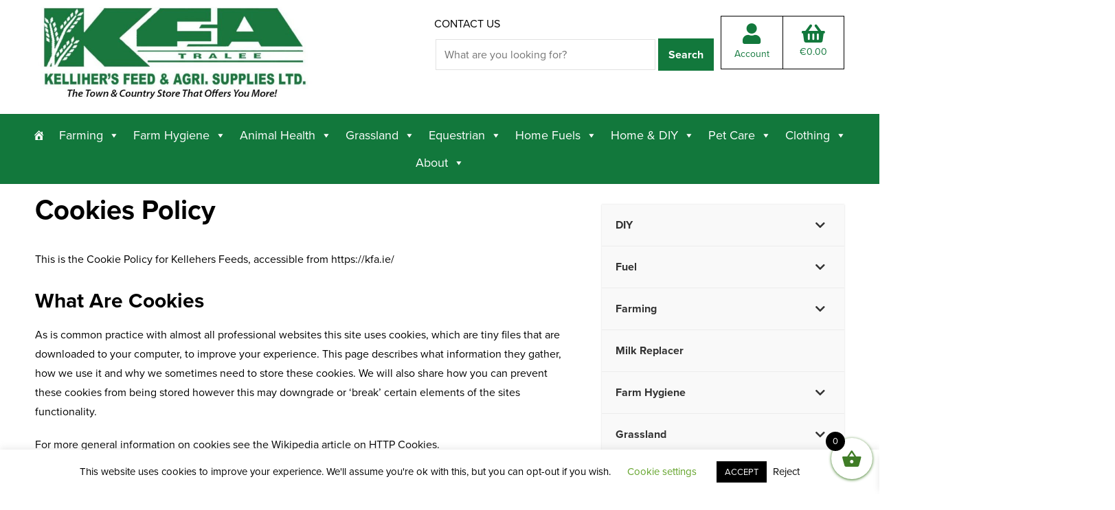

--- FILE ---
content_type: text/html; charset=UTF-8
request_url: https://kfa.ie/cookies-policy/
body_size: 22423
content:
<!DOCTYPE html>
<html dir="ltr" lang="en-US" prefix="og: https://ogp.me/ns#">
<head>
    <meta charset="UTF-8">
    <meta name="viewport" content="width=device-width, initial-scale=1.0">
    <link rel="profile" href="http://gmpg.org/xfn/11">
    <link rel="pingback" href="https://kfa.ie/xmlrpc.php">

    <title>Cookies Policy | Kellihers Feeds</title>

		<!-- All in One SEO 4.9.3 - aioseo.com -->
	<meta name="robots" content="max-image-preview:large" />
	<link rel="canonical" href="https://kfa.ie/cookies-policy/" />
	<meta name="generator" content="All in One SEO (AIOSEO) 4.9.3" />
		<meta property="og:locale" content="en_US" />
		<meta property="og:site_name" content="Kellihers Feeds &amp; Agricultural Supplies" />
		<meta property="og:type" content="article" />
		<meta property="og:title" content="Cookies Policy | Kellihers Feeds" />
		<meta property="og:url" content="https://kfa.ie/cookies-policy/" />
		<meta property="og:image" content="https://kfa.ie/wp-content/uploads/2019/09/Kellihers_Feeds___Kellihers_Feeds.jpg" />
		<meta property="og:image:secure_url" content="https://kfa.ie/wp-content/uploads/2019/09/Kellihers_Feeds___Kellihers_Feeds.jpg" />
		<meta property="og:image:width" content="1200" />
		<meta property="og:image:height" content="630" />
		<meta property="article:published_time" content="2018-12-03T11:30:20+00:00" />
		<meta property="article:modified_time" content="2019-09-27T13:40:03+00:00" />
		<meta name="twitter:card" content="summary" />
		<meta name="twitter:title" content="Cookies Policy | Kellihers Feeds" />
		<meta name="twitter:image" content="https://kfa.ie/wp-content/uploads/2019/09/Kellihers_Feeds___Kellihers_Feeds.jpg" />
		<script type="application/ld+json" class="aioseo-schema">
			{"@context":"https:\/\/schema.org","@graph":[{"@type":"BreadcrumbList","@id":"https:\/\/kfa.ie\/cookies-policy\/#breadcrumblist","itemListElement":[{"@type":"ListItem","@id":"https:\/\/kfa.ie#listItem","position":1,"name":"Home","item":"https:\/\/kfa.ie","nextItem":{"@type":"ListItem","@id":"https:\/\/kfa.ie\/cookies-policy\/#listItem","name":"Cookies Policy"}},{"@type":"ListItem","@id":"https:\/\/kfa.ie\/cookies-policy\/#listItem","position":2,"name":"Cookies Policy","previousItem":{"@type":"ListItem","@id":"https:\/\/kfa.ie#listItem","name":"Home"}}]},{"@type":"Organization","@id":"https:\/\/kfa.ie\/#organization","name":"Kellihers Feeds","description":"Kellihers Feeds","url":"https:\/\/kfa.ie\/","telephone":"+353667123446","logo":{"@type":"ImageObject","url":"https:\/\/kfa.ie\/wp-content\/uploads\/2019\/09\/kfa.jpg","@id":"https:\/\/kfa.ie\/cookies-policy\/#organizationLogo","width":524,"height":179},"image":{"@id":"https:\/\/kfa.ie\/cookies-policy\/#organizationLogo"}},{"@type":"WebPage","@id":"https:\/\/kfa.ie\/cookies-policy\/#webpage","url":"https:\/\/kfa.ie\/cookies-policy\/","name":"Cookies Policy | Kellihers Feeds","inLanguage":"en-US","isPartOf":{"@id":"https:\/\/kfa.ie\/#website"},"breadcrumb":{"@id":"https:\/\/kfa.ie\/cookies-policy\/#breadcrumblist"},"datePublished":"2018-12-03T11:30:20+00:00","dateModified":"2019-09-27T13:40:03+00:00"},{"@type":"WebSite","@id":"https:\/\/kfa.ie\/#website","url":"https:\/\/kfa.ie\/","name":"Kellihers Feeds","description":"Kellihers Feeds","inLanguage":"en-US","publisher":{"@id":"https:\/\/kfa.ie\/#organization"}}]}
		</script>
		<!-- All in One SEO -->

<link rel='dns-prefetch' href='//fonts.googleapis.com' />
<link rel="alternate" type="application/rss+xml" title="Kellihers Feeds &raquo; Feed" href="https://kfa.ie/feed/" />
<link rel="alternate" type="application/rss+xml" title="Kellihers Feeds &raquo; Comments Feed" href="https://kfa.ie/comments/feed/" />
<link rel="alternate" title="oEmbed (JSON)" type="application/json+oembed" href="https://kfa.ie/wp-json/oembed/1.0/embed?url=https%3A%2F%2Fkfa.ie%2Fcookies-policy%2F" />
<link rel="alternate" title="oEmbed (XML)" type="text/xml+oembed" href="https://kfa.ie/wp-json/oembed/1.0/embed?url=https%3A%2F%2Fkfa.ie%2Fcookies-policy%2F&#038;format=xml" />
<style id='wp-img-auto-sizes-contain-inline-css' type='text/css'>
img:is([sizes=auto i],[sizes^="auto," i]){contain-intrinsic-size:3000px 1500px}
/*# sourceURL=wp-img-auto-sizes-contain-inline-css */
</style>
<link rel='stylesheet' id='woo-conditional-shipping-blocks-style-css' href='https://kfa.ie/wp-content/plugins/conditional-shipping-for-woocommerce/frontend/css/woo-conditional-shipping.css?ver=3.6.0.free' type='text/css' media='all' />
<link rel='stylesheet' id='woolentor-product-grid-modern-css' href='https://kfa.ie/wp-content/plugins/woolentor-addons/assets/css/product-grid/modern.css?ver=3.3.1' type='text/css' media='all' />
<link rel='stylesheet' id='woolentor-product-grid-luxury-css' href='https://kfa.ie/wp-content/plugins/woolentor-addons/assets/css/product-grid/luxury.css?ver=3.3.1' type='text/css' media='all' />
<link rel='stylesheet' id='woolentor-product-grid-editorial-css' href='https://kfa.ie/wp-content/plugins/woolentor-addons/assets/css/product-grid/editorial.css?ver=3.3.1' type='text/css' media='all' />
<link rel='stylesheet' id='woolentor-product-grid-magazine-css' href='https://kfa.ie/wp-content/plugins/woolentor-addons/assets/css/product-grid/magazine.css?ver=3.3.1' type='text/css' media='all' />
<style id='wp-emoji-styles-inline-css' type='text/css'>

	img.wp-smiley, img.emoji {
		display: inline !important;
		border: none !important;
		box-shadow: none !important;
		height: 1em !important;
		width: 1em !important;
		margin: 0 0.07em !important;
		vertical-align: -0.1em !important;
		background: none !important;
		padding: 0 !important;
	}
/*# sourceURL=wp-emoji-styles-inline-css */
</style>
<link rel='stylesheet' id='aioseo/css/src/vue/standalone/blocks/table-of-contents/global.scss-css' href='https://kfa.ie/wp-content/plugins/all-in-one-seo-pack/dist/Lite/assets/css/table-of-contents/global.e90f6d47.css?ver=4.9.3' type='text/css' media='all' />
<link rel='stylesheet' id='wpzoom-social-icons-block-style-css' href='https://kfa.ie/wp-content/plugins/social-icons-widget-by-wpzoom/block/dist/style-wpzoom-social-icons.css?ver=4.5.5' type='text/css' media='all' />
<link rel='stylesheet' id='woolentor-block-common-css' href='https://kfa.ie/wp-content/plugins/woolentor-addons/woolentor-blocks/assets/css/common-style.css?ver=3.3.1' type='text/css' media='all' />
<link rel='stylesheet' id='woolentor-block-default-css' href='https://kfa.ie/wp-content/plugins/woolentor-addons/woolentor-blocks/assets/css/style-index.css?ver=3.3.1' type='text/css' media='all' />
<link rel='stylesheet' id='cookie-law-info-css' href='https://kfa.ie/wp-content/plugins/cookie-law-info/legacy/public/css/cookie-law-info-public.css?ver=3.3.9.1' type='text/css' media='all' />
<link rel='stylesheet' id='cookie-law-info-gdpr-css' href='https://kfa.ie/wp-content/plugins/cookie-law-info/legacy/public/css/cookie-law-info-gdpr.css?ver=3.3.9.1' type='text/css' media='all' />
<link rel='stylesheet' id='widgetopts-styles-css' href='https://kfa.ie/wp-content/plugins/widget-options/assets/css/widget-options.css?ver=4.1.3' type='text/css' media='all' />
<link rel='stylesheet' id='pac-styles-css' href='https://kfa.ie/wp-content/plugins/woocommerce-product-archive-customiser/assets/css/pac.css?ver=6.9' type='text/css' media='all' />
<link rel='stylesheet' id='pac-layout-styles-css' href='https://kfa.ie/wp-content/plugins/woocommerce-product-archive-customiser/assets/css/layout.css?ver=6.9' type='text/css' media='only screen and (min-width: 768px)' />
<link rel='stylesheet' id='woocommerce-layout-css' href='https://kfa.ie/wp-content/plugins/woocommerce/assets/css/woocommerce-layout.css?ver=10.4.3' type='text/css' media='all' />
<link rel='stylesheet' id='woocommerce-smallscreen-css' href='https://kfa.ie/wp-content/plugins/woocommerce/assets/css/woocommerce-smallscreen.css?ver=10.4.3' type='text/css' media='only screen and (max-width: 768px)' />
<link rel='stylesheet' id='woocommerce-general-css' href='https://kfa.ie/wp-content/plugins/woocommerce/assets/css/woocommerce.css?ver=10.4.3' type='text/css' media='all' />
<style id='woocommerce-inline-inline-css' type='text/css'>
.woocommerce form .form-row .required { visibility: visible; }
/*# sourceURL=woocommerce-inline-inline-css */
</style>
<link rel='stylesheet' id='woo_conditional_shipping_css-css' href='https://kfa.ie/wp-content/plugins/conditional-shipping-for-woocommerce/includes/frontend/../../frontend/css/woo-conditional-shipping.css?ver=3.6.0.free' type='text/css' media='all' />
<link rel='stylesheet' id='megamenu-css' href='https://kfa.ie/wp-content/uploads/maxmegamenu/style.css?ver=4554c7' type='text/css' media='all' />
<link rel='stylesheet' id='dashicons-css' href='https://kfa.ie/wp-includes/css/dashicons.min.css?ver=6.9' type='text/css' media='all' />
<link rel='stylesheet' id='font-awesome-css' href='https://kfa.ie/wp-content/plugins/elementor/assets/lib/font-awesome/css/font-awesome.min.css?ver=4.7.0' type='text/css' media='all' />
<link rel='stylesheet' id='simple-line-icons-wl-css' href='https://kfa.ie/wp-content/plugins/woolentor-addons/assets/css/simple-line-icons.css?ver=3.3.1' type='text/css' media='all' />
<link rel='stylesheet' id='htflexboxgrid-css' href='https://kfa.ie/wp-content/plugins/woolentor-addons/assets/css/htflexboxgrid.css?ver=3.3.1' type='text/css' media='all' />
<link rel='stylesheet' id='slick-css' href='https://kfa.ie/wp-content/plugins/woolentor-addons/assets/css/slick.css?ver=3.3.1' type='text/css' media='all' />
<link rel='stylesheet' id='woolentor-widgets-css' href='https://kfa.ie/wp-content/plugins/woolentor-addons/assets/css/woolentor-widgets.css?ver=3.3.1' type='text/css' media='all' />
<link rel='stylesheet' id='photoswipe-css' href='https://kfa.ie/wp-content/plugins/woocommerce/assets/css/photoswipe/photoswipe.min.css?ver=10.4.3' type='text/css' media='all' />
<link rel='stylesheet' id='photoswipe-default-skin-css' href='https://kfa.ie/wp-content/plugins/woocommerce/assets/css/photoswipe/default-skin/default-skin.min.css?ver=10.4.3' type='text/css' media='all' />
<link rel='stylesheet' id='woolentor-quickview-css' href='https://kfa.ie/wp-content/plugins/woolentor-addons/includes/modules/quickview/assets/css/frontend.css?ver=3.3.1' type='text/css' media='all' />
<link rel='stylesheet' id='xoo-wsc-fonts-css' href='https://kfa.ie/wp-content/plugins/side-cart-woocommerce/assets/css/xoo-wsc-fonts.css?ver=2.7.2' type='text/css' media='all' />
<link rel='stylesheet' id='xoo-wsc-style-css' href='https://kfa.ie/wp-content/plugins/side-cart-woocommerce/assets/css/xoo-wsc-style.css?ver=2.7.2' type='text/css' media='all' />
<style id='xoo-wsc-style-inline-css' type='text/css'>



 

.xoo-wsc-footer{
	background-color: #ffffff;
	color: #000000;
	padding: 10px 20px;
	box-shadow: 0 -5px 10px #0000001a;
}

.xoo-wsc-footer, .xoo-wsc-footer a, .xoo-wsc-footer .amount{
	font-size: 18px;
}

.xoo-wsc-btn .amount{
	color: #000000}

.xoo-wsc-btn:hover .amount{
	color: #000000;
}

.xoo-wsc-ft-buttons-cont{
	grid-template-columns: auto;
}

.xoo-wsc-basket{
	bottom: 12px;
	right: 0px;
	background-color: #ffffff;
	color: #3f7c26;
	box-shadow: 0 1px 4px 0;
	border-radius: 50%;
	display: flex;
	width: 60px;
	height: 60px;
}


.xoo-wsc-bki{
	font-size: 30px}

.xoo-wsc-items-count{
	top: -9px;
	left: -8px;
}

.xoo-wsc-items-count, .xoo-wsch-items-count{
	background-color: #000000;
	color: #ffffff;
}

.xoo-wsc-container, .xoo-wsc-slider{
	max-width: 320px;
	right: -320px;
	top: 0;bottom: 0;
	bottom: 0;
	font-family: }


.xoo-wsc-cart-active .xoo-wsc-container, .xoo-wsc-slider-active .xoo-wsc-slider{
	right: 0;
}


.xoo-wsc-cart-active .xoo-wsc-basket{
	right: 320px;
}

.xoo-wsc-slider{
	right: -320px;
}

span.xoo-wsch-close {
    font-size: 16px;
}

	.xoo-wsch-top{
		justify-content: center;
	}
	span.xoo-wsch-close {
	    right: 10px;
	}

.xoo-wsch-text{
	font-size: 20px;
}

.xoo-wsc-header{
	color: #000000;
	background-color: #ffffff;
	border-bottom: 2px solid #eee;
	padding: 15px 15px;
}


.xoo-wsc-body{
	background-color: #ffffff;
}

.xoo-wsc-products:not(.xoo-wsc-pattern-card), .xoo-wsc-products:not(.xoo-wsc-pattern-card) span.amount, .xoo-wsc-products:not(.xoo-wsc-pattern-card) a{
	font-size: 16px;
	color: #000000;
}

.xoo-wsc-products:not(.xoo-wsc-pattern-card) .xoo-wsc-product{
	padding: 20px 15px;
	margin: 0;
	border-radius: 0px;
	box-shadow: 0 0;
	background-color: transparent;
}

.xoo-wsc-sum-col{
	justify-content: center;
}


/** Shortcode **/
.xoo-wsc-sc-count{
	background-color: #000000;
	color: #ffffff;
}

.xoo-wsc-sc-bki{
	font-size: 28px;
	color: #000000;
}
.xoo-wsc-sc-cont{
	color: #000000;
}


.xoo-wsc-product dl.variation {
	display: block;
}


.xoo-wsc-product-cont{
	padding: 10px 10px;
}

.xoo-wsc-products:not(.xoo-wsc-pattern-card) .xoo-wsc-img-col{
	width: 30%;
}

.xoo-wsc-pattern-card .xoo-wsc-img-col img{
	max-width: 100%;
	height: auto;
}

.xoo-wsc-products:not(.xoo-wsc-pattern-card) .xoo-wsc-sum-col{
	width: 70%;
}

.xoo-wsc-pattern-card .xoo-wsc-product-cont{
	width: 50% 
}

@media only screen and (max-width: 600px) {
	.xoo-wsc-pattern-card .xoo-wsc-product-cont  {
		width: 50%;
	}
}


.xoo-wsc-pattern-card .xoo-wsc-product{
	border: 0;
	box-shadow: 0px 10px 15px -12px #0000001a;
}


.xoo-wsc-sm-front{
	background-color: #eee;
}
.xoo-wsc-pattern-card, .xoo-wsc-sm-front{
	border-bottom-left-radius: 5px;
	border-bottom-right-radius: 5px;
}
.xoo-wsc-pattern-card, .xoo-wsc-img-col img, .xoo-wsc-img-col, .xoo-wsc-sm-back-cont{
	border-top-left-radius: 5px;
	border-top-right-radius: 5px;
}
.xoo-wsc-sm-back{
	background-color: #fff;
}
.xoo-wsc-pattern-card, .xoo-wsc-pattern-card a, .xoo-wsc-pattern-card .amount{
	font-size: 16px;
}

.xoo-wsc-sm-front, .xoo-wsc-sm-front a, .xoo-wsc-sm-front .amount{
	color: #000;
}

.xoo-wsc-sm-back, .xoo-wsc-sm-back a, .xoo-wsc-sm-back .amount{
	color: #000;
}


.magictime {
    animation-duration: 0.5s;
}



span.xoo-wsch-items-count{
	height: 20px;
	line-height: 20px;
	width: 20px;
}

span.xoo-wsch-icon{
	font-size: 30px
}

.xoo-wsc-smr-del{
	font-size: 16px
}
/*# sourceURL=xoo-wsc-style-inline-css */
</style>
<link rel='stylesheet' id='parent-style-css' href='https://kfa.ie/wp-content/themes/presence/style.css?ver=6.9' type='text/css' media='all' />
<link rel='stylesheet' id='zoom-theme-utils-css-css' href='https://kfa.ie/wp-content/themes/presence/functions/wpzoom/assets/css/theme-utils.css?ver=6.9' type='text/css' media='all' />
<link rel='stylesheet' id='presence-google-fonts-css' href='https://fonts.googleapis.com/css?family=Libre+Franklin%3Aregular%2C600%2C700%2C700i%2C800%2Citalic&#038;subset=latin&#038;display=swap&#038;ver=6.9' type='text/css' media='all' />
<link rel='stylesheet' id='presence-style-css' href='https://kfa.ie/wp-content/themes/presence-child/style.css?ver=6.9' type='text/css' media='all' />
<link rel='stylesheet' id='media-queries-css' href='https://kfa.ie/wp-content/themes/presence/css/media-queries.css?ver=6.9' type='text/css' media='all' />
<link rel='stylesheet' id='presence-style-color-default-css' href='https://kfa.ie/wp-content/themes/presence/styles/default.css?ver=6.9' type='text/css' media='all' />
<link rel='stylesheet' id='wpzoom-social-icons-socicon-css' href='https://kfa.ie/wp-content/plugins/social-icons-widget-by-wpzoom/assets/css/wpzoom-socicon.css?ver=1769690741' type='text/css' media='all' />
<link rel='stylesheet' id='wpzoom-social-icons-genericons-css' href='https://kfa.ie/wp-content/plugins/social-icons-widget-by-wpzoom/assets/css/genericons.css?ver=1769690741' type='text/css' media='all' />
<link rel='stylesheet' id='wpzoom-social-icons-academicons-css' href='https://kfa.ie/wp-content/plugins/social-icons-widget-by-wpzoom/assets/css/academicons.min.css?ver=1769690741' type='text/css' media='all' />
<link rel='stylesheet' id='wpzoom-social-icons-font-awesome-3-css' href='https://kfa.ie/wp-content/plugins/social-icons-widget-by-wpzoom/assets/css/font-awesome-3.min.css?ver=1769690741' type='text/css' media='all' />
<link rel='stylesheet' id='wpzoom-social-icons-styles-css' href='https://kfa.ie/wp-content/plugins/social-icons-widget-by-wpzoom/assets/css/wpzoom-social-icons-styles.css?ver=1769690741' type='text/css' media='all' />
<link rel='stylesheet' id='wzslider-css' href='https://kfa.ie/wp-content/plugins/wpzoom-shortcodes/assets/css/wzslider.css?ver=6.9' type='text/css' media='all' />
<link rel='stylesheet' id='wpb_wmca_accordion_style-css' href='https://kfa.ie/wp-content/plugins/wpb-accordion-menu-or-category/assets/css/wpb_wmca_style.css?ver=1.0' type='text/css' media='all' />
<link rel='stylesheet' id='video-js-css' href='https://kfa.ie/wp-content/plugins/video-embed-thumbnail-generator/video-js/video-js.min.css?ver=7.11.4' type='text/css' media='all' />
<link rel='stylesheet' id='video-js-kg-skin-css' href='https://kfa.ie/wp-content/plugins/video-embed-thumbnail-generator/video-js/kg-video-js-skin.css?ver=4.10.5' type='text/css' media='all' />
<link rel='stylesheet' id='kgvid_video_styles-css' href='https://kfa.ie/wp-content/plugins/video-embed-thumbnail-generator/src/public/css/videopack-styles.css?ver=4.10.5' type='text/css' media='all' />
<link rel='stylesheet' id='wpz-shortcodes-css' href='https://kfa.ie/wp-content/plugins/wpzoom-shortcodes/assets/css/shortcodes.css?ver=6.9' type='text/css' media='all' />
<link rel='stylesheet' id='zoom-font-awesome-css' href='https://kfa.ie/wp-content/plugins/wpzoom-shortcodes/assets/css/font-awesome.min.css?ver=6.9' type='text/css' media='all' />
<link rel='stylesheet' id='bellows-css' href='https://kfa.ie/wp-content/plugins/bellows-accordion-menu/assets/css/bellows.min.css?ver=1.4.4' type='text/css' media='all' />
<link rel='stylesheet' id='bellows-font-awesome-css' href='https://kfa.ie/wp-content/plugins/bellows-accordion-menu/assets/css/fontawesome/css/font-awesome.min.css?ver=1.4.4' type='text/css' media='all' />
<link rel='stylesheet' id='bellows-vanilla-css' href='https://kfa.ie/wp-content/plugins/bellows-accordion-menu/assets/css/skins/vanilla.css?ver=1.4.4' type='text/css' media='all' />
<link rel='preload' as='font'  id='wpzoom-social-icons-font-academicons-woff2-css' href='https://kfa.ie/wp-content/plugins/social-icons-widget-by-wpzoom/assets/font/academicons.woff2?v=1.9.2'  type='font/woff2' crossorigin />
<link rel='preload' as='font'  id='wpzoom-social-icons-font-fontawesome-3-woff2-css' href='https://kfa.ie/wp-content/plugins/social-icons-widget-by-wpzoom/assets/font/fontawesome-webfont.woff2?v=4.7.0'  type='font/woff2' crossorigin />
<link rel='preload' as='font'  id='wpzoom-social-icons-font-genericons-woff-css' href='https://kfa.ie/wp-content/plugins/social-icons-widget-by-wpzoom/assets/font/Genericons.woff'  type='font/woff' crossorigin />
<link rel='preload' as='font'  id='wpzoom-social-icons-font-socicon-woff2-css' href='https://kfa.ie/wp-content/plugins/social-icons-widget-by-wpzoom/assets/font/socicon.woff2?v=4.5.5'  type='font/woff2' crossorigin />
<script type="text/template" id="tmpl-variation-template">
	<div class="woocommerce-variation-description">{{{ data.variation.variation_description }}}</div>
	<div class="woocommerce-variation-price">{{{ data.variation.price_html }}}</div>
	<div class="woocommerce-variation-availability">{{{ data.variation.availability_html }}}</div>
</script>
<script type="text/template" id="tmpl-unavailable-variation-template">
	<p role="alert">Sorry, this product is unavailable. Please choose a different combination.</p>
</script>
<script type="text/javascript" src="https://kfa.ie/wp-includes/js/jquery/jquery.min.js?ver=3.7.1" id="jquery-core-js"></script>
<script type="text/javascript" src="https://kfa.ie/wp-includes/js/jquery/jquery-migrate.min.js?ver=3.4.1" id="jquery-migrate-js"></script>
<script type="text/javascript" id="cookie-law-info-js-extra">
/* <![CDATA[ */
var Cli_Data = {"nn_cookie_ids":[],"cookielist":[],"non_necessary_cookies":[],"ccpaEnabled":"","ccpaRegionBased":"","ccpaBarEnabled":"","strictlyEnabled":["necessary","obligatoire"],"ccpaType":"gdpr","js_blocking":"","custom_integration":"","triggerDomRefresh":"","secure_cookies":""};
var cli_cookiebar_settings = {"animate_speed_hide":"500","animate_speed_show":"500","background":"#FFF","border":"#b1a6a6c2","border_on":"","button_1_button_colour":"#000","button_1_button_hover":"#000000","button_1_link_colour":"#fff","button_1_as_button":"1","button_1_new_win":"","button_2_button_colour":"#333","button_2_button_hover":"#292929","button_2_link_colour":"#444","button_2_as_button":"","button_2_hidebar":"","button_3_button_colour":"#000","button_3_button_hover":"#000000","button_3_link_colour":"#0a0a0a","button_3_as_button":"","button_3_new_win":"","button_4_button_colour":"#000","button_4_button_hover":"#000000","button_4_link_colour":"#62a329","button_4_as_button":"","button_7_button_colour":"#61a229","button_7_button_hover":"#4e8221","button_7_link_colour":"#fff","button_7_as_button":"1","button_7_new_win":"","font_family":"inherit","header_fix":"","notify_animate_hide":"1","notify_animate_show":"","notify_div_id":"#cookie-law-info-bar","notify_position_horizontal":"right","notify_position_vertical":"bottom","scroll_close":"","scroll_close_reload":"","accept_close_reload":"","reject_close_reload":"","showagain_tab":"","showagain_background":"#fff","showagain_border":"#000","showagain_div_id":"#cookie-law-info-again","showagain_x_position":"100px","text":"#000","show_once_yn":"","show_once":"10000","logging_on":"","as_popup":"","popup_overlay":"1","bar_heading_text":"","cookie_bar_as":"banner","popup_showagain_position":"bottom-right","widget_position":"left"};
var log_object = {"ajax_url":"https://kfa.ie/wp-admin/admin-ajax.php"};
//# sourceURL=cookie-law-info-js-extra
/* ]]> */
</script>
<script type="text/javascript" src="https://kfa.ie/wp-content/plugins/cookie-law-info/legacy/public/js/cookie-law-info-public.js?ver=3.3.9.1" id="cookie-law-info-js"></script>
<script type="text/javascript" src="https://kfa.ie/wp-content/plugins/woocommerce/assets/js/jquery-blockui/jquery.blockUI.min.js?ver=2.7.0-wc.10.4.3" id="wc-jquery-blockui-js" data-wp-strategy="defer"></script>
<script type="text/javascript" id="wc-add-to-cart-js-extra">
/* <![CDATA[ */
var wc_add_to_cart_params = {"ajax_url":"/wp-admin/admin-ajax.php","wc_ajax_url":"/?wc-ajax=%%endpoint%%","i18n_view_cart":"View cart","cart_url":"https://kfa.ie/cart/","is_cart":"","cart_redirect_after_add":"no"};
//# sourceURL=wc-add-to-cart-js-extra
/* ]]> */
</script>
<script type="text/javascript" src="https://kfa.ie/wp-content/plugins/woocommerce/assets/js/frontend/add-to-cart.min.js?ver=10.4.3" id="wc-add-to-cart-js" defer="defer" data-wp-strategy="defer"></script>
<script type="text/javascript" src="https://kfa.ie/wp-content/plugins/woocommerce/assets/js/js-cookie/js.cookie.min.js?ver=2.1.4-wc.10.4.3" id="wc-js-cookie-js" defer="defer" data-wp-strategy="defer"></script>
<script type="text/javascript" id="woocommerce-js-extra">
/* <![CDATA[ */
var woocommerce_params = {"ajax_url":"/wp-admin/admin-ajax.php","wc_ajax_url":"/?wc-ajax=%%endpoint%%","i18n_password_show":"Show password","i18n_password_hide":"Hide password"};
//# sourceURL=woocommerce-js-extra
/* ]]> */
</script>
<script type="text/javascript" src="https://kfa.ie/wp-content/plugins/woocommerce/assets/js/frontend/woocommerce.min.js?ver=10.4.3" id="woocommerce-js" defer="defer" data-wp-strategy="defer"></script>
<script type="text/javascript" id="woo-conditional-shipping-js-js-extra">
/* <![CDATA[ */
var conditional_shipping_settings = {"trigger_fields":[]};
//# sourceURL=woo-conditional-shipping-js-js-extra
/* ]]> */
</script>
<script type="text/javascript" src="https://kfa.ie/wp-content/plugins/conditional-shipping-for-woocommerce/includes/frontend/../../frontend/js/woo-conditional-shipping.js?ver=3.6.0.free" id="woo-conditional-shipping-js-js"></script>
<script type="text/javascript" src="https://kfa.ie/wp-includes/js/underscore.min.js?ver=1.13.7" id="underscore-js"></script>
<script type="text/javascript" id="wp-util-js-extra">
/* <![CDATA[ */
var _wpUtilSettings = {"ajax":{"url":"/wp-admin/admin-ajax.php"}};
//# sourceURL=wp-util-js-extra
/* ]]> */
</script>
<script type="text/javascript" src="https://kfa.ie/wp-includes/js/wp-util.min.js?ver=6.9" id="wp-util-js"></script>
<script type="text/javascript" src="https://kfa.ie/wp-content/plugins/woocommerce/assets/js/photoswipe/photoswipe.min.js?ver=4.1.1-wc.10.4.3" id="wc-photoswipe-js" data-wp-strategy="defer"></script>
<script type="text/javascript" src="https://kfa.ie/wp-content/themes/presence/js/init.js?ver=6.9" id="wpzoom-init-js"></script>
<link rel="https://api.w.org/" href="https://kfa.ie/wp-json/" /><link rel="alternate" title="JSON" type="application/json" href="https://kfa.ie/wp-json/wp/v2/pages/151" /><link rel="EditURI" type="application/rsd+xml" title="RSD" href="https://kfa.ie/xmlrpc.php?rsd" />
<meta name="generator" content="WordPress 6.9" />
<meta name="generator" content="WooCommerce 10.4.3" />
<link rel='shortlink' href='https://kfa.ie/?p=151' />
<style id="bellows-custom-generated-css">
/* Status: Loaded from Transient */

</style><!-- WPZOOM Theme / Framework -->
<meta name="generator" content="Egg " />
<meta name="generator" content="WPZOOM Framework 2.0.6" />
	<noscript><style>.woocommerce-product-gallery{ opacity: 1 !important; }</style></noscript>
	
<!-- Begin Theme Custom CSS -->
<style type="text/css" id="presence-custom-css">
.brand-wrap .tagline{display:none;}.sb-search{display:none;}body{background:#ffffff;color:#000000;}a, .zoom-twitter-widget a{color:#12783c;}a:hover, .zoom-twitter-widget a:hover{color:#000000;}button, input[type=button], input[type=reset], input[type=submit]{background:#12783c;}button:hover, input[type=button]:hover, input[type=reset]:hover, input[type=submit]:hover{background:#000000;}.main-navbar{background:#12783c;}.main-navbar .sf-menu > li > a{color:#ffffff;}.main-navbar .sf-menu > li a:hover{color:#ffffff;}.main-navbar .navbar-wpz > .current-menu-item > a, .main-navbar .navbar-wpz > .current_page_item > a{color:#ffffff;}.site-footer .widget .title{color:#f4eb30;font-weight:800;}
@media screen and (min-width: 769px){body{font-size:16px;}.navbar-brand-wpz h1 a{font-size:55px;}.navbar-brand-wpz .tagline{font-size:18px;}.slides li h3, .slide-style-3 .slides li h3, .slide-style-3 .slides li h3 a{font-size:40px;}.slides .slide_button{font-size:16px;}.homepage_full .widget h3.title{font-size:26px;}.homepage_widgets .home_column h3.title{font-size:22px;}.page h1.entry-title{font-size:40px;}.single h1.entry-title{font-size:40px;}.section-title{font-size:28px;}.entry-title, .recent-posts.blog-view .post .entry-title{font-size:26px;}.readmore_button{font-size:16px;}.widget .title{font-size:20px;}.site-footer .widget .title{font-size:24px;}}
@media screen and (max-width: 768px){body{font-size:16px;}.navbar-brand-wpz h1 a{font-size:34px;}.navbar-brand-wpz .tagline{font-size:14px;}.slides li h3, .slide-style-3 .slides li h3, .slide-style-3 .slides li h3 a{font-size:36px;}.slides .slide_button{font-size:14px;}.homepage_full .widget h3.title{font-size:26px;}.homepage_widgets .home_column h3.title{font-size:22px;}.page h1.entry-title{font-size:30px;}.single h1.entry-title{font-size:30px;}.section-title{font-size:24px;}.entry-title, .recent-posts.blog-view .post .entry-title{font-size:24px;}.readmore_button{font-size:16px;}.widget .title{font-size:20px;}.site-footer .widget .title{font-size:20px;}}
@media screen and (max-width: 480px){body{font-size:16px;}.navbar-brand-wpz h1 a{font-size:26px;}.navbar-brand-wpz .tagline{font-size:14px;}.slides li h3, .slide-style-3 .slides li h3, .slide-style-3 .slides li h3 a{font-size:22px;}.slides .slide_button{font-size:14px;}.homepage_full .widget h3.title{font-size:20px;}.homepage_widgets .home_column h3.title{font-size:20px;}.page h1.entry-title{font-size:28px;}.single h1.entry-title{font-size:28px;}.section-title{font-size:22px;}.entry-title, .recent-posts.blog-view .post .entry-title{font-size:22px;}.readmore_button{font-size:16px;}.widget .title{font-size:20px;}.site-footer .widget .title{font-size:20px;}}
</style>
<!-- End Theme Custom CSS -->
<meta name="generator" content="Elementor 3.34.4; features: additional_custom_breakpoints; settings: css_print_method-external, google_font-enabled, font_display-auto">
			<style>
				.e-con.e-parent:nth-of-type(n+4):not(.e-lazyloaded):not(.e-no-lazyload),
				.e-con.e-parent:nth-of-type(n+4):not(.e-lazyloaded):not(.e-no-lazyload) * {
					background-image: none !important;
				}
				@media screen and (max-height: 1024px) {
					.e-con.e-parent:nth-of-type(n+3):not(.e-lazyloaded):not(.e-no-lazyload),
					.e-con.e-parent:nth-of-type(n+3):not(.e-lazyloaded):not(.e-no-lazyload) * {
						background-image: none !important;
					}
				}
				@media screen and (max-height: 640px) {
					.e-con.e-parent:nth-of-type(n+2):not(.e-lazyloaded):not(.e-no-lazyload),
					.e-con.e-parent:nth-of-type(n+2):not(.e-lazyloaded):not(.e-no-lazyload) * {
						background-image: none !important;
					}
				}
			</style>
			<link rel="icon" href="https://kfa.ie/wp-content/uploads/2018/11/Kellihers-55x55.png" sizes="32x32" />
<link rel="icon" href="https://kfa.ie/wp-content/uploads/2018/11/Kellihers.png" sizes="192x192" />
<link rel="apple-touch-icon" href="https://kfa.ie/wp-content/uploads/2018/11/Kellihers.png" />
<meta name="msapplication-TileImage" content="https://kfa.ie/wp-content/uploads/2018/11/Kellihers.png" />
		<style type="text/css" id="wp-custom-css">
					</style>
		<style type="text/css">/** Mega Menu CSS: fs **/</style>
	<link rel="stylesheet" href="https://use.fontawesome.com/releases/v5.3.1/css/all.css" integrity="sha384-mzrmE5qonljUremFsqc01SB46JvROS7bZs3IO2EmfFsd15uHvIt+Y8vEf7N7fWAU" crossorigin="anonymous">
</head>


<body class="wp-singular page-template-default page page-id-151 wp-custom-logo wp-theme-presence wp-child-theme-presence-child wpz_layout_full theme-presence wc-pac-hide-sale-flash wc-pac-hide-rating woocommerce-no-js mega-menu-primary metaslider-plugin woolentor_current_theme_egg-child woolentor-empty-cart elementor-default elementor-kit-6967 elementor-page-8191">
	    <div class="page-wrap">

        <header class="site-header">

           


            <div class="brand-wrap left">

                <div class="inner-wrap">

                    <div class="navbar-brand-wpz">

                            
                            <a href="https://kfa.ie/" class="custom-logo-link" rel="home" itemprop="url"><img fetchpriority="high" width="411" height="137" src="https://kfa.ie/wp-content/uploads/2021/01/cropped-KFAlarge-copy-2-768x254.jpg" class="custom-logo no-lazyload no-lazy a3-notlazy" alt="Kellihers Feeds" itemprop="logo" decoding="async" srcset="https://kfa.ie/wp-content/uploads/2021/01/cropped-KFAlarge-copy-2-768x254.jpg 768w, https://kfa.ie/wp-content/uploads/2021/01/cropped-KFAlarge-copy-2-300x99.jpg 300w, https://kfa.ie/wp-content/uploads/2021/01/cropped-KFAlarge-copy-2-167x55.jpg 167w, https://kfa.ie/wp-content/uploads/2021/01/cropped-KFAlarge-copy-2-800x264.jpg 800w, https://kfa.ie/wp-content/uploads/2021/01/cropped-KFAlarge-copy-2.jpg 827w" sizes="(max-width: 411px) 100vw, 411px" /></a>
                            
                        <p class="tagline">Kellihers Feeds</p>

                    </div><!-- .navbar-brand-wpz -->
<div class="accounts"><a href="/my-account" class="accountbox"><i class="fas fa-user"></i> Account</a><div class="cartbox"><a href="https://kfa.ie/shop/"><i class="fa fa-shopping-basket"></i>  Total: <span class="woocommerce-Price-amount amount"><bdi><span class="woocommerce-Price-currencySymbol">&euro;</span>0.00</bdi></span></a></div></div>

                    <nav class="top-navbar" role="navigation">

             

                    

                    <div id="navbar-top">

                        <div class="menu-top-menu-container"><ul id="menu-top-menu" class="navbar-wpz dropdown sf-menu"><li id="menu-item-98" class="menu-item menu-item-type-post_type menu-item-object-page menu-item-98"><a href="https://kfa.ie/contact-us/">Contact us</a></li>
</ul></div>						
						<form method="get" id="searchform" action="https://kfa.ie/">
	<input type="search" class="sb-search-input" placeholder="What are you looking for?"  name="s" id="s" />
    <input type="submit" id="searchsubmit" class="sb-search-submit" value="Search" />
    <span class="sb-icon-search"></span>
</form>

                    </div><!-- #navbar-top -->

       

            </nav><!-- .navbar -->
 
                </div><!-- .inner-wrap -->

            </div><!-- .brand-wrap -->


            <nav class="main-navbar left" role="navigation">

                <div class="inner-wrap">

                    <div id="sb-search" class="sb-search">
                        <form method="get" id="searchform" action="https://kfa.ie/">
	<input type="search" class="sb-search-input" placeholder="Enter your keywords..."  name="s" id="s" />
    <input type="submit" id="searchsubmit" class="sb-search-submit" value="Search" />
    <span class="sb-icon-search"></span>
</form>                    </div>

                    <div class="navbar-header-main">
                        
                           <div id="menu-main-slide" class="menu-mobile-container"><ul id="menu-mobile" class="menu"><li id="menu-item-239" class="menu-item menu-item-type-post_type menu-item-object-page menu-item-home menu-item-239"><a href="https://kfa.ie/">Home</a></li>
<li id="menu-item-204" class="menu-item menu-item-type-taxonomy menu-item-object-product_cat menu-item-has-children menu-item-204"><a href="https://kfa.ie/product-category/grassland-management/">Grassland</a>
<ul class="sub-menu">
	<li id="menu-item-205" class="menu-item menu-item-type-taxonomy menu-item-object-product_cat menu-item-has-children menu-item-205"><a href="https://kfa.ie/product-category/grassland-management/seed/">Seed</a>
	<ul class="sub-menu">
		<li id="menu-item-6940" class="menu-item menu-item-type-taxonomy menu-item-object-product_cat menu-item-6940"><a href="https://kfa.ie/product-category/grassland-management/seed/grass-seeds/">Grass Seed</a></li>
		<li id="menu-item-206" class="menu-item menu-item-type-taxonomy menu-item-object-product_cat menu-item-206"><a href="https://kfa.ie/product-category/grassland-management/seed/crop-seed/">Crop Seed</a></li>
	</ul>
</li>
	<li id="menu-item-207" class="menu-item menu-item-type-taxonomy menu-item-object-product_cat menu-item-207"><a href="https://kfa.ie/product-category/grassland-management/silage-products/">Silage Products</a></li>
	<li id="menu-item-208" class="menu-item menu-item-type-taxonomy menu-item-object-product_cat menu-item-208"><a href="https://kfa.ie/product-category/grassland-management/fertilisers/">Fertiliser</a></li>
</ul>
</li>
<li id="menu-item-183" class="menu-item menu-item-type-taxonomy menu-item-object-product_cat menu-item-has-children menu-item-183"><a href="https://kfa.ie/product-category/farming/">Farming</a>
<ul class="sub-menu">
	<li id="menu-item-184" class="menu-item menu-item-type-taxonomy menu-item-object-product_cat menu-item-has-children menu-item-184"><a href="https://kfa.ie/product-category/farming/animal-feed/">Feed</a>
	<ul class="sub-menu">
		<li id="menu-item-186" class="menu-item menu-item-type-taxonomy menu-item-object-product_cat menu-item-186"><a href="https://kfa.ie/product-category/farming/animal-feed/beef/">Beef</a></li>
		<li id="menu-item-187" class="menu-item menu-item-type-taxonomy menu-item-object-product_cat menu-item-187"><a href="https://kfa.ie/product-category/farming/animal-feed/calf/">Calf</a></li>
		<li id="menu-item-200" class="menu-item menu-item-type-taxonomy menu-item-object-product_cat menu-item-200"><a href="https://kfa.ie/product-category/farming/animal-feed/dairy/">Dairy</a></li>
		<li id="menu-item-188" class="menu-item menu-item-type-taxonomy menu-item-object-product_cat menu-item-188"><a href="https://kfa.ie/product-category/farming/animal-feed/sheep/">Sheep</a></li>
		<li id="menu-item-189" class="menu-item menu-item-type-taxonomy menu-item-object-product_cat menu-item-189"><a href="https://kfa.ie/product-category/farming/animal-feed/poultry/">Poultry</a></li>
		<li id="menu-item-190" class="menu-item menu-item-type-taxonomy menu-item-object-product_cat menu-item-190"><a href="https://kfa.ie/product-category/farming/animal-feed/straight-feeds/">Straight Feeds</a></li>
		<li id="menu-item-191" class="menu-item menu-item-type-taxonomy menu-item-object-product_cat menu-item-191"><a href="https://kfa.ie/product-category/springtime-on-the-farm/milk-replacer/">Milk Replacer</a></li>
		<li id="menu-item-192" class="menu-item menu-item-type-taxonomy menu-item-object-product_cat menu-item-192"><a href="https://kfa.ie/product-category/farming/animal-feed/pig/">Pig</a></li>
		<li id="menu-item-193" class="menu-item menu-item-type-taxonomy menu-item-object-product_cat menu-item-193"><a href="https://kfa.ie/product-category/farming/animal-feed/goat/">Goat</a></li>
	</ul>
</li>
	<li id="menu-item-194" class="menu-item menu-item-type-taxonomy menu-item-object-product_cat menu-item-has-children menu-item-194"><a href="https://kfa.ie/product-category/farming/farm-equipment/">Equipment</a>
	<ul class="sub-menu">
		<li id="menu-item-195" class="menu-item menu-item-type-taxonomy menu-item-object-product_cat menu-item-195"><a href="https://kfa.ie/product-category/farming/farm-equipment/gates-fencing/">Gates &amp; Fencing</a></li>
		<li id="menu-item-196" class="menu-item menu-item-type-taxonomy menu-item-object-product_cat menu-item-196"><a href="https://kfa.ie/product-category/farming/farm-equipment/feeding/">Feeding</a></li>
		<li id="menu-item-197" class="menu-item menu-item-type-taxonomy menu-item-object-product_cat menu-item-197"><a href="https://kfa.ie/product-category/farming/farm-equipment/animals/">Animals</a></li>
		<li id="menu-item-198" class="menu-item menu-item-type-taxonomy menu-item-object-product_cat menu-item-198"><a href="https://kfa.ie/product-category/farming/farm-equipment/tillage/">Tillage</a></li>
		<li id="menu-item-199" class="menu-item menu-item-type-taxonomy menu-item-object-product_cat menu-item-199"><a href="https://kfa.ie/product-category/farming/farm-equipment/land-drainage/">Land Drainage</a></li>
	</ul>
</li>
</ul>
</li>
<li id="menu-item-167" class="menu-item menu-item-type-taxonomy menu-item-object-product_cat menu-item-has-children menu-item-167"><a href="https://kfa.ie/product-category/home-diy/">Home &amp; DIY</a>
<ul class="sub-menu">
	<li id="menu-item-169" class="menu-item menu-item-type-taxonomy menu-item-object-product_cat menu-item-169"><a href="https://kfa.ie/product-category/farming/farm-equipment/gates-fencing/paint/">Weather Proofing</a></li>
	<li id="menu-item-168" class="menu-item menu-item-type-taxonomy menu-item-object-product_cat menu-item-168"><a href="https://kfa.ie/product-category/home-diy/household/">Household</a></li>
	<li id="menu-item-170" class="menu-item menu-item-type-taxonomy menu-item-object-product_cat menu-item-170"><a href="https://kfa.ie/product-category/home-diy/hardware-tools/">Hardware &amp; Tools</a></li>
	<li id="menu-item-171" class="menu-item menu-item-type-taxonomy menu-item-object-product_cat menu-item-171"><a href="https://kfa.ie/product-category/home-diy/cement-concrete/">Cement &amp; Concrete</a></li>
	<li id="menu-item-172" class="menu-item menu-item-type-taxonomy menu-item-object-product_cat menu-item-172"><a href="https://kfa.ie/product-category/home-diy/fixings-accessories/">Fixings &amp; Accessories</a></li>
	<li id="menu-item-173" class="menu-item menu-item-type-taxonomy menu-item-object-product_cat menu-item-173"><a href="https://kfa.ie/product-category/home-diy/gardening/">Gardening</a></li>
</ul>
</li>
<li id="menu-item-201" class="menu-item menu-item-type-taxonomy menu-item-object-product_cat menu-item-has-children menu-item-201"><a href="https://kfa.ie/product-category/farm-hygiene/">Farm Hygiene</a>
<ul class="sub-menu">
	<li id="menu-item-6944" class="menu-item menu-item-type-taxonomy menu-item-object-product_cat menu-item-6944"><a href="https://kfa.ie/product-category/chlorine-free/">Chlorine Free</a></li>
	<li id="menu-item-202" class="menu-item menu-item-type-taxonomy menu-item-object-product_cat menu-item-202"><a href="https://kfa.ie/product-category/farm-hygiene/dairy-hygiene/">Dairy Hygiene</a></li>
	<li id="menu-item-203" class="menu-item menu-item-type-taxonomy menu-item-object-product_cat menu-item-203"><a href="https://kfa.ie/product-category/farm-hygiene/detergents/">Detergents</a></li>
</ul>
</li>
<li id="menu-item-6957" class="menu-item menu-item-type-taxonomy menu-item-object-product_cat menu-item-6957"><a href="https://kfa.ie/product-category/equestrian/">Equestrian</a></li>
<li id="menu-item-6962" class="menu-item menu-item-type-taxonomy menu-item-object-product_cat menu-item-6962"><a href="https://kfa.ie/product-category/pet-care/">Pet Care</a></li>
<li id="menu-item-210" class="menu-item menu-item-type-taxonomy menu-item-object-product_cat menu-item-210"><a href="https://kfa.ie/product-category/clothing/">Clothing</a></li>
<li id="menu-item-211" class="menu-item menu-item-type-taxonomy menu-item-object-product_cat menu-item-211"><a href="https://kfa.ie/product-category/animal-health/">Animal Health</a></li>
<li id="menu-item-175" class="menu-item menu-item-type-taxonomy menu-item-object-product_cat menu-item-has-children menu-item-175"><a href="https://kfa.ie/product-category/fuel-heating/">Fuel</a>
<ul class="sub-menu">
	<li id="menu-item-176" class="menu-item menu-item-type-taxonomy menu-item-object-product_cat menu-item-has-children menu-item-176"><a href="https://kfa.ie/product-category/fuel-heating/home-heating/">Home Heating</a>
	<ul class="sub-menu">
		<li id="menu-item-180" class="menu-item menu-item-type-taxonomy menu-item-object-product_cat menu-item-180"><a href="https://kfa.ie/product-category/fuel-heating/home-heating/coal/">Coal</a></li>
		<li id="menu-item-178" class="menu-item menu-item-type-taxonomy menu-item-object-product_cat menu-item-178"><a href="https://kfa.ie/product-category/fuel-heating/home-heating/wood/">Wood</a></li>
		<li id="menu-item-182" class="menu-item menu-item-type-taxonomy menu-item-object-product_cat menu-item-182"><a href="https://kfa.ie/product-category/fuel-heating/oil/">Heating Oil</a></li>
		<li id="menu-item-181" class="menu-item menu-item-type-taxonomy menu-item-object-product_cat menu-item-181"><a href="https://kfa.ie/product-category/fuel-heating/gas/">Gas</a></li>
		<li id="menu-item-179" class="menu-item menu-item-type-taxonomy menu-item-object-product_cat menu-item-179"><a href="https://kfa.ie/product-category/fuel-heating/home-heating/briquettes/">Briquettes</a></li>
	</ul>
</li>
</ul>
</li>
<li id="menu-item-212" class="menu-item menu-item-type-post_type menu-item-object-page menu-item-has-children menu-item-212"><a href="https://kfa.ie/about/">About</a>
<ul class="sub-menu">
	<li id="menu-item-213" class="menu-item menu-item-type-post_type menu-item-object-page menu-item-213"><a href="https://kfa.ie/about/the-kfa-team/">The KFA Team</a></li>
	<li id="menu-item-214" class="menu-item menu-item-type-post_type menu-item-object-page menu-item-214"><a href="https://kfa.ie/about/services/">Services</a></li>
	<li id="menu-item-220" class="menu-item menu-item-type-post_type menu-item-object-page menu-item-220"><a href="https://kfa.ie/about/product-brochures/">Product Brochures</a></li>
	<li id="menu-item-221" class="menu-item menu-item-type-post_type menu-item-object-page menu-item-221"><a href="https://kfa.ie/about/delivery-information/">Delivery Information</a></li>
	<li id="menu-item-222" class="menu-item menu-item-type-post_type menu-item-object-page menu-item-222"><a href="https://kfa.ie/faq/">FAQ</a></li>
</ul>
</li>
<li id="menu-item-224" class="menu-item menu-item-type-post_type menu-item-object-page menu-item-224"><a href="https://kfa.ie/contact-us/">Contact us</a></li>
<li id="menu-item-7268" class="menu-item menu-item-type-post_type menu-item-object-page menu-item-7268"><a href="https://kfa.ie/grass-seed/">Grass Seed</a></li>
<li id="menu-item-7398" class="menu-item menu-item-type-post_type menu-item-object-page menu-item-7398"><a href="https://kfa.ie/sinclair-mcgill-seed/">Sinclair McGill Seed</a></li>
<li id="menu-item-7776" class="menu-item menu-item-type-post_type menu-item-object-page menu-item-7776"><a href="https://kfa.ie/subscriber-page/">Subscriber Page</a></li>
<li id="menu-item-7946" class="menu-item menu-item-type-post_type menu-item-object-page menu-item-7946"><a href="https://kfa.ie/cid-lines-2/">CID Lines</a></li>
<li id="menu-item-8007" class="menu-item menu-item-type-post_type menu-item-object-page menu-item-8007"><a href="https://kfa.ie/udder-hygiene/">Udder Hygiene</a></li>
<li id="menu-item-8079" class="menu-item menu-item-type-post_type menu-item-object-page menu-item-8079"><a href="https://kfa.ie/top-banner-text/">Top Banner text</a></li>
<li id="menu-item-11236" class="menu-item menu-item-type-post_type menu-item-object-page menu-item-11236"><a href="https://kfa.ie/evercompare/">EverCompare</a></li>
<li class="menu-item"><a href="https://kfa.ie/cart/" title="View your shopping cart" class="cart-button"><span>0 items &ndash; <span class="woocommerce-Price-amount amount"><bdi><span class="woocommerce-Price-currencySymbol">&euro;</span>0.00</bdi></span></span></a></li></ul></div>
                    </div>

                    <div id="navbar-main">

                        <div id="mega-menu-wrap-primary" class="mega-menu-wrap"><div class="mega-menu-toggle"><div class="mega-toggle-blocks-left"></div><div class="mega-toggle-blocks-center"></div><div class="mega-toggle-blocks-right"><div class='mega-toggle-block mega-menu-toggle-block mega-toggle-block-1' id='mega-toggle-block-1' tabindex='0'><span class='mega-toggle-label' role='button' aria-expanded='false'><span class='mega-toggle-label-closed'>MENU</span><span class='mega-toggle-label-open'>MENU</span></span></div></div></div><ul id="mega-menu-primary" class="mega-menu max-mega-menu mega-menu-horizontal mega-no-js" data-event="hover_intent" data-effect="fade_up" data-effect-speed="200" data-effect-mobile="disabled" data-effect-speed-mobile="0" data-panel-width="auto" data-panel-inner-width="auto" data-mobile-force-width="false" data-second-click="go" data-document-click="collapse" data-vertical-behaviour="standard" data-breakpoint="600" data-unbind="true" data-mobile-state="collapse_all" data-mobile-direction="vertical" data-hover-intent-timeout="300" data-hover-intent-interval="100"><li class="mega-menu-item mega-menu-item-type-post_type mega-menu-item-object-page mega-menu-item-home mega-align-bottom-left mega-menu-flyout mega-has-icon mega-icon-left mega-hide-text mega-menu-item-240" id="mega-menu-item-240"><a class="dashicons-admin-home mega-menu-link" href="https://kfa.ie/" tabindex="0" aria-label="Home"></a></li><li class="mega-menu-item mega-menu-item-type-taxonomy mega-menu-item-object-product_cat mega-menu-item-has-children mega-align-bottom-left mega-menu-flyout mega-menu-item-56" id="mega-menu-item-56"><a class="mega-menu-link" href="https://kfa.ie/product-category/farming/" aria-expanded="false" tabindex="0">Farming<span class="mega-indicator" aria-hidden="true"></span></a>
<ul class="mega-sub-menu">
<li class="mega-menu-item mega-menu-item-type-taxonomy mega-menu-item-object-product_cat mega-menu-item-11073" id="mega-menu-item-11073"><a class="mega-menu-link" href="https://kfa.ie/product-category/springtime-on-the-farm/">Springtime on the Farm</a></li><li class="mega-menu-item mega-menu-item-type-taxonomy mega-menu-item-object-product_cat mega-menu-item-has-children mega-menu-item-70" id="mega-menu-item-70"><a class="mega-menu-link" href="https://kfa.ie/product-category/farming/animal-feed/" aria-expanded="false">Feed<span class="mega-indicator" aria-hidden="true"></span></a>
	<ul class="mega-sub-menu">
<li class="mega-menu-item mega-menu-item-type-taxonomy mega-menu-item-object-product_cat mega-menu-item-64" id="mega-menu-item-64"><a class="mega-menu-link" href="https://kfa.ie/product-category/farming/animal-feed/beef/">Beef</a></li><li class="mega-menu-item mega-menu-item-type-taxonomy mega-menu-item-object-product_cat mega-menu-item-65" id="mega-menu-item-65"><a class="mega-menu-link" href="https://kfa.ie/product-category/farming/animal-feed/calf/">Calf</a></li><li class="mega-menu-item mega-menu-item-type-taxonomy mega-menu-item-object-product_cat mega-menu-item-66" id="mega-menu-item-66"><a class="mega-menu-link" href="https://kfa.ie/product-category/farming/animal-feed/dairy/">Dairy</a></li><li class="mega-menu-item mega-menu-item-type-taxonomy mega-menu-item-object-product_cat mega-menu-item-72" id="mega-menu-item-72"><a class="mega-menu-link" href="https://kfa.ie/product-category/farming/animal-feed/sheep/">Sheep</a></li><li class="mega-menu-item mega-menu-item-type-taxonomy mega-menu-item-object-product_cat mega-menu-item-71" id="mega-menu-item-71"><a class="mega-menu-link" href="https://kfa.ie/product-category/farming/animal-feed/poultry/">Poultry</a></li><li class="mega-menu-item mega-menu-item-type-taxonomy mega-menu-item-object-product_cat mega-menu-item-73" id="mega-menu-item-73"><a class="mega-menu-link" href="https://kfa.ie/product-category/farming/animal-feed/straight-feeds/">Straight Feeds</a></li><li class="mega-menu-item mega-menu-item-type-taxonomy mega-menu-item-object-product_cat mega-menu-item-68" id="mega-menu-item-68"><a class="mega-menu-link" href="https://kfa.ie/product-category/springtime-on-the-farm/milk-replacer/">Milk Replacer</a></li><li class="mega-menu-item mega-menu-item-type-taxonomy mega-menu-item-object-product_cat mega-menu-item-69" id="mega-menu-item-69"><a class="mega-menu-link" href="https://kfa.ie/product-category/farming/animal-feed/pig/">Pig</a></li><li class="mega-menu-item mega-menu-item-type-taxonomy mega-menu-item-object-product_cat mega-menu-item-67" id="mega-menu-item-67"><a class="mega-menu-link" href="https://kfa.ie/product-category/farming/animal-feed/goat/">Goat</a></li>	</ul>
</li><li class="mega-menu-item mega-menu-item-type-taxonomy mega-menu-item-object-product_cat mega-menu-item-has-children mega-menu-item-57" id="mega-menu-item-57"><a class="mega-menu-link" href="https://kfa.ie/product-category/farming/farm-equipment/" aria-expanded="false">Equipment<span class="mega-indicator" aria-hidden="true"></span></a>
	<ul class="mega-sub-menu">
<li class="mega-menu-item mega-menu-item-type-taxonomy mega-menu-item-object-product_cat mega-menu-item-42" id="mega-menu-item-42"><a class="mega-menu-link" href="https://kfa.ie/product-category/home-diy/fixings-accessories/">Fixings &amp; Accessories</a></li><li class="mega-menu-item mega-menu-item-type-taxonomy mega-menu-item-object-product_cat mega-menu-item-61" id="mega-menu-item-61"><a class="mega-menu-link" href="https://kfa.ie/product-category/farming/farm-equipment/gates-fencing/">Gates &amp; Fencing</a></li><li class="mega-menu-item mega-menu-item-type-taxonomy mega-menu-item-object-product_cat mega-menu-item-60" id="mega-menu-item-60"><a class="mega-menu-link" href="https://kfa.ie/product-category/farming/farm-equipment/feeding/">Feeding</a></li><li class="mega-menu-item mega-menu-item-type-taxonomy mega-menu-item-object-product_cat mega-menu-item-58" id="mega-menu-item-58"><a class="mega-menu-link" href="https://kfa.ie/product-category/farming/farm-equipment/animals/">Animals</a></li><li class="mega-menu-item mega-menu-item-type-taxonomy mega-menu-item-object-product_cat mega-menu-item-62" id="mega-menu-item-62"><a class="mega-menu-link" href="https://kfa.ie/product-category/farming/farm-equipment/land-drainage/">Land Drainage</a></li>	</ul>
</li><li class="mega-menu-item mega-menu-item-type-taxonomy mega-menu-item-object-product_cat mega-menu-item-5189" id="mega-menu-item-5189"><a class="mega-menu-link" href="https://kfa.ie/product-category/farming/bedding/">Bedding</a></li><li class="mega-menu-item mega-menu-item-type-custom mega-menu-item-object-custom mega-menu-item-5423" id="mega-menu-item-5423"><a class="mega-menu-link" href="https://kfa.ie/product-category/farming/lubricants/">Lubricants</a></li></ul>
</li><li class="mega-menu-item mega-menu-item-type-taxonomy mega-menu-item-object-product_cat mega-menu-item-has-children mega-align-bottom-left mega-menu-flyout mega-menu-item-75" id="mega-menu-item-75"><a class="mega-menu-link" href="https://kfa.ie/product-category/farm-hygiene/" aria-expanded="false" tabindex="0">Farm Hygiene<span class="mega-indicator" aria-hidden="true"></span></a>
<ul class="mega-sub-menu">
<li class="mega-menu-item mega-menu-item-type-post_type mega-menu-item-object-page mega-menu-item-8344" id="mega-menu-item-8344"><a class="mega-menu-link" href="https://kfa.ie/cid-lines-2/">CID LINES Range</a></li><li class="mega-menu-item mega-menu-item-type-taxonomy mega-menu-item-object-product_cat mega-menu-item-6942" id="mega-menu-item-6942"><a class="mega-menu-link" href="https://kfa.ie/product-category/chlorine-free/">Chlorine Free</a></li><li class="mega-menu-item mega-menu-item-type-custom mega-menu-item-object-custom mega-menu-item-5346" id="mega-menu-item-5346"><a class="mega-menu-link" href="https://kfa.ie/product-category/farm-hygiene/animal-hygiene/">Animal Hygiene</a></li><li class="mega-menu-item mega-menu-item-type-taxonomy mega-menu-item-object-product_cat mega-menu-item-76" id="mega-menu-item-76"><a class="mega-menu-link" href="https://kfa.ie/product-category/farm-hygiene/dairy-hygiene/">Dairy Hygiene</a></li><li class="mega-menu-item mega-menu-item-type-taxonomy mega-menu-item-object-product_cat mega-menu-item-77" id="mega-menu-item-77"><a class="mega-menu-link" href="https://kfa.ie/product-category/farm-hygiene/detergents/">Detergents</a></li><li class="mega-menu-item mega-menu-item-type-custom mega-menu-item-object-custom mega-menu-item-5347" id="mega-menu-item-5347"><a class="mega-menu-link" href="https://kfa.ie/product-category/farm-hygiene/pest-control-farm-hygiene/">Pest Control</a></li></ul>
</li><li class="mega-menu-item mega-menu-item-type-taxonomy mega-menu-item-object-product_cat mega-menu-item-has-children mega-align-bottom-left mega-menu-flyout mega-menu-item-85" id="mega-menu-item-85"><a class="mega-menu-link" href="https://kfa.ie/product-category/animal-health/" aria-expanded="false" tabindex="0">Animal Health<span class="mega-indicator" aria-hidden="true"></span></a>
<ul class="mega-sub-menu">
<li class="mega-menu-item mega-menu-item-type-custom mega-menu-item-object-custom mega-menu-item-5348" id="mega-menu-item-5348"><a class="mega-menu-link" href="https://kfa.ie/product-category/animal-health/minerals-supplements/">Minerals & Supplements</a></li><li class="mega-menu-item mega-menu-item-type-custom mega-menu-item-object-custom mega-menu-item-5349" id="mega-menu-item-5349"><a class="mega-menu-link" href="https://kfa.ie/product-category/animal-health/veterinary/">Veterinary</a></li><li class="mega-menu-item mega-menu-item-type-taxonomy mega-menu-item-object-product_cat mega-menu-item-6341" id="mega-menu-item-6341"><a class="mega-menu-link" href="https://kfa.ie/product-category/animal-health/medicine/">Medicine</a></li></ul>
</li><li class="mega-menu-item mega-menu-item-type-taxonomy mega-menu-item-object-product_cat mega-menu-item-has-children mega-align-bottom-left mega-menu-flyout mega-menu-item-80" id="mega-menu-item-80"><a class="mega-menu-link" href="https://kfa.ie/product-category/grassland-management/" aria-expanded="false" tabindex="0">Grassland<span class="mega-indicator" aria-hidden="true"></span></a>
<ul class="mega-sub-menu">
<li class="mega-menu-item mega-menu-item-type-post_type mega-menu-item-object-page mega-menu-item-7562" id="mega-menu-item-7562"><a class="mega-menu-link" href="https://kfa.ie/grass-seed/">Grass Seed</a></li><li class="mega-menu-item mega-menu-item-type-taxonomy mega-menu-item-object-product_cat mega-menu-item-9661" id="mega-menu-item-9661"><a class="mega-menu-link" href="https://kfa.ie/product-category/grassland-management/organic-seed/">Organic Grass Seed</a></li><li class="mega-menu-item mega-menu-item-type-taxonomy mega-menu-item-object-product_cat mega-menu-item-82" id="mega-menu-item-82"><a class="mega-menu-link" href="https://kfa.ie/product-category/grassland-management/seed/crop-seed/">Crop Seed</a></li><li class="mega-menu-item mega-menu-item-type-taxonomy mega-menu-item-object-product_cat mega-menu-item-79" id="mega-menu-item-79"><a class="mega-menu-link" href="https://kfa.ie/product-category/grassland-management/silage-products/">Silage Products</a></li><li class="mega-menu-item mega-menu-item-type-taxonomy mega-menu-item-object-product_cat mega-menu-item-81" id="mega-menu-item-81"><a class="mega-menu-link" href="https://kfa.ie/product-category/grassland-management/fertilisers/">Fertiliser</a></li><li class="mega-menu-item mega-menu-item-type-taxonomy mega-menu-item-object-product_cat mega-menu-item-6915" id="mega-menu-item-6915"><a class="mega-menu-link" href="https://kfa.ie/product-category/grassland-management/herbicides/">Herbicides</a></li><li class="mega-menu-item mega-menu-item-type-taxonomy mega-menu-item-object-product_cat mega-menu-item-7044" id="mega-menu-item-7044"><a class="mega-menu-link" href="https://kfa.ie/product-category/farming/farm-equipment/gates-fencing/">Gates &amp; Fencing</a></li></ul>
</li><li class="mega-menu-item mega-menu-item-type-taxonomy mega-menu-item-object-product_cat mega-menu-item-has-children mega-align-bottom-left mega-menu-flyout mega-menu-item-6443" id="mega-menu-item-6443"><a class="mega-menu-link" href="https://kfa.ie/product-category/equestrian/" aria-expanded="false" tabindex="0">Equestrian<span class="mega-indicator" aria-hidden="true"></span></a>
<ul class="mega-sub-menu">
<li class="mega-menu-item mega-menu-item-type-taxonomy mega-menu-item-object-product_cat mega-menu-item-6748" id="mega-menu-item-6748"><a class="mega-menu-link" href="https://kfa.ie/product-category/equestrian/equine/">Equine Care</a></li><li class="mega-menu-item mega-menu-item-type-taxonomy mega-menu-item-object-product_cat mega-menu-item-6444" id="mega-menu-item-6444"><a class="mega-menu-link" href="https://kfa.ie/product-category/equestrian/for-rider/">For The Rider</a></li><li class="mega-menu-item mega-menu-item-type-taxonomy mega-menu-item-object-product_cat mega-menu-item-6445" id="mega-menu-item-6445"><a class="mega-menu-link" href="https://kfa.ie/product-category/equestrian/for-horse/">For The Horse</a></li></ul>
</li><li class="mega-menu-item mega-menu-item-type-taxonomy mega-menu-item-object-product_cat mega-menu-item-has-children mega-align-bottom-left mega-menu-flyout mega-menu-item-48" id="mega-menu-item-48"><a class="mega-menu-link" href="https://kfa.ie/product-category/fuel-heating/" aria-expanded="false" tabindex="0">Home Fuels<span class="mega-indicator" aria-hidden="true"></span></a>
<ul class="mega-sub-menu">
<li class="mega-menu-item mega-menu-item-type-taxonomy mega-menu-item-object-product_cat mega-menu-item-55" id="mega-menu-item-55"><a class="mega-menu-link" href="https://kfa.ie/product-category/fuel-heating/home-heating/wood/">Wood</a></li><li class="mega-menu-item mega-menu-item-type-taxonomy mega-menu-item-object-product_cat mega-menu-item-51" id="mega-menu-item-51"><a class="mega-menu-link" href="https://kfa.ie/product-category/fuel-heating/home-heating/briquettes/">Briquettes</a></li><li class="mega-menu-item mega-menu-item-type-taxonomy mega-menu-item-object-product_cat mega-menu-item-52" id="mega-menu-item-52"><a class="mega-menu-link" href="https://kfa.ie/product-category/fuel-heating/home-heating/coal/">Coal</a></li><li class="mega-menu-item mega-menu-item-type-taxonomy mega-menu-item-object-product_cat mega-menu-item-49" id="mega-menu-item-49"><a class="mega-menu-link" href="https://kfa.ie/product-category/fuel-heating/gas/">Gas</a></li><li class="mega-menu-item mega-menu-item-type-taxonomy mega-menu-item-object-product_cat mega-menu-item-54" id="mega-menu-item-54"><a class="mega-menu-link" href="https://kfa.ie/product-category/fuel-heating/oil/">Heating Oil</a></li></ul>
</li><li class="mega-menu-item mega-menu-item-type-taxonomy mega-menu-item-object-product_cat mega-menu-item-has-children mega-align-bottom-left mega-menu-flyout mega-menu-item-40" id="mega-menu-item-40"><a class="mega-menu-link" href="https://kfa.ie/product-category/home-diy/" aria-expanded="false" tabindex="0">Home &amp; DIY<span class="mega-indicator" aria-hidden="true"></span></a>
<ul class="mega-sub-menu">
<li class="mega-menu-item mega-menu-item-type-taxonomy mega-menu-item-object-product_cat mega-menu-item-43" id="mega-menu-item-43"><a class="mega-menu-link" href="https://kfa.ie/product-category/home-diy/gardening/">Gardening</a></li><li class="mega-menu-item mega-menu-item-type-taxonomy mega-menu-item-object-product_cat mega-menu-item-44" id="mega-menu-item-44"><a class="mega-menu-link" href="https://kfa.ie/product-category/home-diy/hardware-tools/">Hardware &amp; Tools</a></li><li class="mega-menu-item mega-menu-item-type-taxonomy mega-menu-item-object-product_cat mega-menu-item-41" id="mega-menu-item-41"><a class="mega-menu-link" href="https://kfa.ie/product-category/home-diy/cement-concrete/">Cement &amp; Concrete</a></li><li class="mega-menu-item mega-menu-item-type-taxonomy mega-menu-item-object-product_cat mega-menu-item-45" id="mega-menu-item-45"><a class="mega-menu-link" href="https://kfa.ie/product-category/home-diy/household/">Household</a></li></ul>
</li><li class="mega-menu-item mega-menu-item-type-taxonomy mega-menu-item-object-product_cat mega-menu-item-has-children mega-align-bottom-left mega-menu-flyout mega-menu-item-83" id="mega-menu-item-83"><a class="mega-menu-link" href="https://kfa.ie/product-category/pet-care/" aria-expanded="false" tabindex="0">Pet Care<span class="mega-indicator" aria-hidden="true"></span></a>
<ul class="mega-sub-menu">
<li class="mega-menu-item mega-menu-item-type-taxonomy mega-menu-item-object-product_cat mega-menu-item-5193" id="mega-menu-item-5193"><a class="mega-menu-link" href="https://kfa.ie/product-category/pet-care/pet-food/bird-food/">Bird Food</a></li><li class="mega-menu-item mega-menu-item-type-taxonomy mega-menu-item-object-product_cat mega-menu-item-5195" id="mega-menu-item-5195"><a class="mega-menu-link" href="https://kfa.ie/product-category/pet-care/pet-food/dog-food/">Dog Food</a></li><li class="mega-menu-item mega-menu-item-type-taxonomy mega-menu-item-object-product_cat mega-menu-item-5194" id="mega-menu-item-5194"><a class="mega-menu-link" href="https://kfa.ie/product-category/pet-care/pet-food/cat-food/">Cat Food</a></li><li class="mega-menu-item mega-menu-item-type-taxonomy mega-menu-item-object-product_cat mega-menu-item-7860" id="mega-menu-item-7860"><a class="mega-menu-link" href="https://kfa.ie/product-category/pet-care/pet-food/rabbitfood/">Rabbit Food</a></li></ul>
</li><li class="mega-menu-item mega-menu-item-type-taxonomy mega-menu-item-object-product_cat mega-menu-item-has-children mega-align-bottom-left mega-menu-flyout mega-menu-item-84" id="mega-menu-item-84"><a class="mega-menu-link" href="https://kfa.ie/product-category/clothing/" aria-expanded="false" tabindex="0">Clothing<span class="mega-indicator" aria-hidden="true"></span></a>
<ul class="mega-sub-menu">
<li class="mega-menu-item mega-menu-item-type-taxonomy mega-menu-item-object-product_cat mega-menu-item-5198" id="mega-menu-item-5198"><a class="mega-menu-link" href="https://kfa.ie/product-category/clothing/footwear/">Footwear</a></li><li class="mega-menu-item mega-menu-item-type-taxonomy mega-menu-item-object-product_cat mega-menu-item-5199" id="mega-menu-item-5199"><a class="mega-menu-link" href="https://kfa.ie/product-category/clothing/gloves/">Gloves</a></li><li class="mega-menu-item mega-menu-item-type-taxonomy mega-menu-item-object-product_cat mega-menu-item-5201" id="mega-menu-item-5201"><a class="mega-menu-link" href="https://kfa.ie/product-category/clothing/socks/">Socks</a></li><li class="mega-menu-item mega-menu-item-type-taxonomy mega-menu-item-object-product_cat mega-menu-item-5202" id="mega-menu-item-5202"><a class="mega-menu-link" href="https://kfa.ie/product-category/clothing/wellingtons/">Wellingtons</a></li><li class="mega-menu-item mega-menu-item-type-taxonomy mega-menu-item-object-product_cat mega-menu-item-has-children mega-menu-item-6674" id="mega-menu-item-6674"><a class="mega-menu-link" href="https://kfa.ie/product-category/clothing/work-clothing/" aria-expanded="false">Workwear &amp; Protective Clothing<span class="mega-indicator" aria-hidden="true"></span></a>
	<ul class="mega-sub-menu">
<li class="mega-menu-item mega-menu-item-type-taxonomy mega-menu-item-object-product_cat mega-menu-item-5200" id="mega-menu-item-5200"><a class="mega-menu-link" href="https://kfa.ie/product-category/clothing/work-clothing/protective-clothing/">Protective Clothing</a></li><li class="mega-menu-item mega-menu-item-type-taxonomy mega-menu-item-object-product_cat mega-menu-item-6682" id="mega-menu-item-6682"><a class="mega-menu-link" href="https://kfa.ie/product-category/clothing/work-clothing/work-wear/">Workwear</a></li>	</ul>
</li></ul>
</li><li class="mega-menu-item mega-menu-item-type-post_type mega-menu-item-object-page mega-menu-item-has-children mega-align-bottom-right mega-menu-flyout mega-menu-item-86" id="mega-menu-item-86"><a class="mega-menu-link" href="https://kfa.ie/about/" aria-expanded="false" tabindex="0">About<span class="mega-indicator" aria-hidden="true"></span></a>
<ul class="mega-sub-menu">
<li class="mega-menu-item mega-menu-item-type-post_type mega-menu-item-object-page mega-menu-item-95" id="mega-menu-item-95"><a class="mega-menu-link" href="https://kfa.ie/about/the-kfa-team/">The KFA Team</a></li><li class="mega-menu-item mega-menu-item-type-post_type mega-menu-item-object-page mega-menu-item-89" id="mega-menu-item-89"><a class="mega-menu-link" href="https://kfa.ie/about/services/">Services</a></li><li class="mega-menu-item mega-menu-item-type-post_type mega-menu-item-object-page mega-menu-item-88" id="mega-menu-item-88"><a class="mega-menu-link" href="https://kfa.ie/about/product-brochures/">Product Brochures</a></li><li class="mega-menu-item mega-menu-item-type-post_type mega-menu-item-object-page mega-menu-item-87" id="mega-menu-item-87"><a class="mega-menu-link" href="https://kfa.ie/about/delivery-information/">Delivery Information</a></li><li class="mega-menu-item mega-menu-item-type-post_type mega-menu-item-object-page mega-menu-item-96" id="mega-menu-item-96"><a class="mega-menu-link" href="https://kfa.ie/faq/">FAQ</a></li></ul>
</li></ul></div>

                    </div><!-- #navbar-main -->

                </div><!-- .inner-wrap -->

            </nav><!-- .main-navbar -->

            <div class="clear"></div>

        </header><!-- .site-header -->

        <div class="inner-wrap">
</div><!-- /.inner-wrap -->

    
    
    
    <div class="inner-wrap">

        <main id="main" class="site-main" role="main">

            <div class="content-area">

                
<article id="post-151" class="post-151 page type-page status-publish hentry">

    <header class="entry-header">

        <h1 class="entry-title">Cookies Policy</h1>
        
    </header><!-- .entry-header -->


    <div class="entry-content">
        <p>This is the Cookie Policy for Kellehers Feeds, accessible from https://kfa.ie/</p>
<h2>What Are Cookies</h2>
<p>As is common practice with almost all professional websites this site uses cookies, which are tiny files that are downloaded to your computer, to improve your experience. This page describes what information they gather, how we use it and why we sometimes need to store these cookies. We will also share how you can prevent these cookies from being stored however this may downgrade or &#8216;break&#8217; certain elements of the sites functionality.</p>
<p>For more general information on cookies see the Wikipedia article on HTTP Cookies.</p>
<h2>How We Use Cookies</h2>
<p>We use cookies for a variety of reasons detailed below. Unfortunately in most cases there are no industry standard options for disabling cookies without completely disabling the functionality and features they add to this site. It is recommended that you leave on all cookies if you are not sure whether you need them or not in case they are used to provide a service that you use.</p>
<h2>Disabling Cookies</h2>
<p>You can prevent the setting of cookies by adjusting the settings on your browser (see your browser Help for how to do this). Be aware that disabling cookies will affect the functionality of this and many other websites that you visit. Disabling cookies will usually result in also disabling certain functionality and features of the this site. Therefore it is recommended that you do not disable cookies.</p>
<h2>The Cookies We Set</h2>
<ul>
<li>Account related cookies
<p>If you create an account with us then we will use cookies for the management of the signup process and general administration. These cookies will usually be deleted when you log out however in some cases they may remain afterwards to remember your site preferences when logged out.</li>
<li>Login related cookies
<p>We use cookies when you are logged in so that we can remember this fact. This prevents you from having to log in every single time you visit a new page. These cookies are typically removed or cleared when you log out to ensure that you can only access restricted features and areas when logged in.</li>
<li>Email newsletters related cookies
<p>This site offers newsletter or email subscription services and cookies may be used to remember if you are already registered and whether to show certain notifications which might only be valid to subscribed/unsubscribed users.</li>
<li>Orders processing related cookies
<p>This site offers e-commerce or payment facilities and some cookies are essential to ensure that your order is remembered between pages so that we can process it properly.</li>
<li>Forms related cookies
<p>When you submit data to through a form such as those found on contact pages or comment forms cookies may be set to remember your user details for future correspondence.</li>
</ul>
<h2>Third Party Cookies</h2>
<p>In some special cases we also use cookies provided by trusted third parties. The following section details which third party cookies you might encounter through this site.</p>
<ul>
<li>This site uses Google Analytics which is one of the most widespread and trusted analytics solution on the web for helping us to understand how you use the site and ways that we can improve your experience. These cookies may track things such as how long you spend on the site and the pages that you visit so we can continue to produce engaging content.
<p>For more information on Google Analytics cookies, see the official Google Analytics page.</li>
<li>From time to time we test new features and make subtle changes to the way that the site is delivered. When we are still testing new features these cookies may be used to ensure that you receive a consistent experience whilst on the site whilst ensuring we understand which optimisations our users appreciate the most.</li>
</ul>
<h2>More Information</h2>
<p>Hopefully that has clarified things for you and as was previously mentioned if there is something that you aren&#8217;t sure whether you need or not it&#8217;s usually safer to leave cookies enabled in case it does interact with one of the features you use on our site.</p>
<p>However if you are still looking for more information then you can contact us through one of our preferred contact methods:</p>
<ul>
<li>Email: helllo@kfa.ie</li>
</ul>
		
		<div class="featured">
		
					
				</div><!-- Close featured-->
		
            </div><!-- .entry-content -->

</article><!-- #post-## -->
                
            </div>

            
<div id="sidebar" class="site-sidebar">

    
    <div class="widget bellows_navigation_widget-class" id="bellows_navigation_widget-3"><nav id="bellows-main-408" class="bellows bellows-nojs bellows-main bellows-source-menu bellows-align-full bellows-skin-vanilla bellows-type- bellows-expand-current"><ul id="menu-cats" class="bellows-nav" data-bellows-config="main"><li id="menu-item-5214" class="bellows-menu-item bellows-menu-item-type-taxonomy bellows-menu-item-object-product_cat bellows-menu-item-has-children bellows-menu-item-5214 bellows-item-level-0"><a  href="https://kfa.ie/product-category/home-diy/" class="bellows-target"><span class="bellows-target-title bellows-target-text">DIY</span><button class="bellows-subtoggle" aria-label="Toggle Submenu"><i class="bellows-subtoggle-icon-expand fa fa-chevron-down"></i><i class="bellows-subtoggle-icon-collapse fa fa-chevron-up"></i></button></a>
<ul class="bellows-submenu">
	<li id="menu-item-5215" class="bellows-menu-item bellows-menu-item-type-taxonomy bellows-menu-item-object-product_cat bellows-menu-item-5215 bellows-item-level-1"><a  href="https://kfa.ie/product-category/home-diy/household/" class="bellows-target"><span class="bellows-target-title bellows-target-text">Household</span></a></li>
	<li id="menu-item-5216" class="bellows-menu-item bellows-menu-item-type-taxonomy bellows-menu-item-object-product_cat bellows-menu-item-5216 bellows-item-level-1"><a  href="https://kfa.ie/product-category/farming/farm-equipment/gates-fencing/paint/" class="bellows-target"><span class="bellows-target-title bellows-target-text">Weather Proofing</span></a></li>
	<li id="menu-item-5217" class="bellows-menu-item bellows-menu-item-type-taxonomy bellows-menu-item-object-product_cat bellows-menu-item-5217 bellows-item-level-1"><a  href="https://kfa.ie/product-category/home-diy/hardware-tools/" class="bellows-target"><span class="bellows-target-title bellows-target-text">Hardware &amp; Tools</span></a></li>
	<li id="menu-item-5218" class="bellows-menu-item bellows-menu-item-type-taxonomy bellows-menu-item-object-product_cat bellows-menu-item-5218 bellows-item-level-1"><a  href="https://kfa.ie/product-category/home-diy/cement-concrete/" class="bellows-target"><span class="bellows-target-title bellows-target-text">Cement &amp; Concrete</span></a></li>
	<li id="menu-item-5219" class="bellows-menu-item bellows-menu-item-type-taxonomy bellows-menu-item-object-product_cat bellows-menu-item-5219 bellows-item-level-1"><a  href="https://kfa.ie/product-category/home-diy/fixings-accessories/" class="bellows-target"><span class="bellows-target-title bellows-target-text">Fixings &amp; Accessories</span></a></li>
	<li id="menu-item-5220" class="bellows-menu-item bellows-menu-item-type-taxonomy bellows-menu-item-object-product_cat bellows-menu-item-5220 bellows-item-level-1"><a  href="https://kfa.ie/product-category/home-diy/gardening/" class="bellows-target"><span class="bellows-target-title bellows-target-text">Gardening</span></a></li>
</ul>
</li>
<li id="menu-item-5222" class="bellows-menu-item bellows-menu-item-type-taxonomy bellows-menu-item-object-product_cat bellows-menu-item-has-children bellows-menu-item-5222 bellows-item-level-0"><a  href="https://kfa.ie/product-category/fuel-heating/" class="bellows-target"><span class="bellows-target-title bellows-target-text">Fuel</span><button class="bellows-subtoggle" aria-label="Toggle Submenu"><i class="bellows-subtoggle-icon-expand fa fa-chevron-down"></i><i class="bellows-subtoggle-icon-collapse fa fa-chevron-up"></i></button></a>
<ul class="bellows-submenu">
	<li id="menu-item-5223" class="bellows-menu-item bellows-menu-item-type-taxonomy bellows-menu-item-object-product_cat bellows-menu-item-has-children bellows-menu-item-5223 bellows-item-level-1"><a  href="https://kfa.ie/product-category/fuel-heating/home-heating/" class="bellows-target"><span class="bellows-target-title bellows-target-text">Home Heating</span><button class="bellows-subtoggle" aria-label="Toggle Submenu"><i class="bellows-subtoggle-icon-expand fa fa-chevron-down"></i><i class="bellows-subtoggle-icon-collapse fa fa-chevron-up"></i></button></a>
	<ul class="bellows-submenu">
		<li id="menu-item-5224" class="bellows-menu-item bellows-menu-item-type-taxonomy bellows-menu-item-object-product_cat bellows-menu-item-5224 bellows-item-level-2"><a  href="https://kfa.ie/product-category/fuel-heating/home-heating/wood/" class="bellows-target"><span class="bellows-target-title bellows-target-text">Wood</span></a></li>
		<li id="menu-item-5225" class="bellows-menu-item bellows-menu-item-type-taxonomy bellows-menu-item-object-product_cat bellows-menu-item-5225 bellows-item-level-2"><a  href="https://kfa.ie/product-category/fuel-heating/home-heating/briquettes/" class="bellows-target"><span class="bellows-target-title bellows-target-text">Briquettes</span></a></li>
		<li id="menu-item-5226" class="bellows-menu-item bellows-menu-item-type-taxonomy bellows-menu-item-object-product_cat bellows-menu-item-5226 bellows-item-level-2"><a  href="https://kfa.ie/product-category/fuel-heating/home-heating/coal/" class="bellows-target"><span class="bellows-target-title bellows-target-text">Coal</span></a></li>
		<li id="menu-item-5227" class="bellows-menu-item bellows-menu-item-type-taxonomy bellows-menu-item-object-product_cat bellows-menu-item-5227 bellows-item-level-2"><a  href="https://kfa.ie/product-category/fuel-heating/gas/" class="bellows-target"><span class="bellows-target-title bellows-target-text">Gas</span></a></li>
		<li id="menu-item-5228" class="bellows-menu-item bellows-menu-item-type-taxonomy bellows-menu-item-object-product_cat bellows-menu-item-5228 bellows-item-level-2"><a  href="https://kfa.ie/product-category/fuel-heating/oil/" class="bellows-target"><span class="bellows-target-title bellows-target-text">Heating Oil</span></a></li>
	</ul>
</li>
</ul>
</li>
<li id="menu-item-5229" class="bellows-menu-item bellows-menu-item-type-taxonomy bellows-menu-item-object-product_cat bellows-menu-item-has-children bellows-menu-item-5229 bellows-item-level-0"><a  href="https://kfa.ie/product-category/farming/" class="bellows-target"><span class="bellows-target-title bellows-target-text">Farming</span><button class="bellows-subtoggle" aria-label="Toggle Submenu"><i class="bellows-subtoggle-icon-expand fa fa-chevron-down"></i><i class="bellows-subtoggle-icon-collapse fa fa-chevron-up"></i></button></a>
<ul class="bellows-submenu">
	<li id="menu-item-5230" class="bellows-menu-item bellows-menu-item-type-taxonomy bellows-menu-item-object-product_cat bellows-menu-item-has-children bellows-menu-item-5230 bellows-item-level-1"><a  href="https://kfa.ie/product-category/farming/animal-feed/" class="bellows-target"><span class="bellows-target-title bellows-target-text">Feed</span><button class="bellows-subtoggle" aria-label="Toggle Submenu"><i class="bellows-subtoggle-icon-expand fa fa-chevron-down"></i><i class="bellows-subtoggle-icon-collapse fa fa-chevron-up"></i></button></a>
	<ul class="bellows-submenu">
		<li id="menu-item-5231" class="bellows-menu-item bellows-menu-item-type-taxonomy bellows-menu-item-object-product_cat bellows-menu-item-5231 bellows-item-level-2"><a  href="https://kfa.ie/product-category/farming/animal-feed/beef/" class="bellows-target"><span class="bellows-target-title bellows-target-text">Beef</span></a></li>
		<li id="menu-item-5232" class="bellows-menu-item bellows-menu-item-type-taxonomy bellows-menu-item-object-product_cat bellows-menu-item-5232 bellows-item-level-2"><a  href="https://kfa.ie/product-category/farming/animal-feed/calf/" class="bellows-target"><span class="bellows-target-title bellows-target-text">Calf</span></a></li>
		<li id="menu-item-5245" class="bellows-menu-item bellows-menu-item-type-taxonomy bellows-menu-item-object-product_cat bellows-menu-item-5245 bellows-item-level-2"><a  href="https://kfa.ie/product-category/farming/animal-feed/dairy/" class="bellows-target"><span class="bellows-target-title bellows-target-text">Dairy</span></a></li>
		<li id="menu-item-5233" class="bellows-menu-item bellows-menu-item-type-taxonomy bellows-menu-item-object-product_cat bellows-menu-item-5233 bellows-item-level-2"><a  href="https://kfa.ie/product-category/farming/animal-feed/sheep/" class="bellows-target"><span class="bellows-target-title bellows-target-text">Sheep</span></a></li>
		<li id="menu-item-5234" class="bellows-menu-item bellows-menu-item-type-taxonomy bellows-menu-item-object-product_cat bellows-menu-item-5234 bellows-item-level-2"><a  href="https://kfa.ie/product-category/farming/animal-feed/poultry/" class="bellows-target"><span class="bellows-target-title bellows-target-text">Poultry</span></a></li>
		<li id="menu-item-5235" class="bellows-menu-item bellows-menu-item-type-taxonomy bellows-menu-item-object-product_cat bellows-menu-item-5235 bellows-item-level-2"><a  href="https://kfa.ie/product-category/farming/animal-feed/straight-feeds/" class="bellows-target"><span class="bellows-target-title bellows-target-text">Straight Feeds</span></a></li>
		<li id="menu-item-5236" class="bellows-menu-item bellows-menu-item-type-taxonomy bellows-menu-item-object-product_cat bellows-menu-item-5236 bellows-item-level-2"><a  href="https://kfa.ie/product-category/springtime-on-the-farm/milk-replacer/" class="bellows-target"><span class="bellows-target-title bellows-target-text">Milk Replacer</span></a></li>
		<li id="menu-item-5237" class="bellows-menu-item bellows-menu-item-type-taxonomy bellows-menu-item-object-product_cat bellows-menu-item-5237 bellows-item-level-2"><a  href="https://kfa.ie/product-category/farming/animal-feed/pig/" class="bellows-target"><span class="bellows-target-title bellows-target-text">Pig</span></a></li>
		<li id="menu-item-5238" class="bellows-menu-item bellows-menu-item-type-taxonomy bellows-menu-item-object-product_cat bellows-menu-item-5238 bellows-item-level-2"><a  href="https://kfa.ie/product-category/farming/animal-feed/goat/" class="bellows-target"><span class="bellows-target-title bellows-target-text">Goat</span></a></li>
	</ul>
</li>
	<li id="menu-item-5239" class="bellows-menu-item bellows-menu-item-type-taxonomy bellows-menu-item-object-product_cat bellows-menu-item-has-children bellows-menu-item-5239 bellows-item-level-1"><a  href="https://kfa.ie/product-category/farming/farm-equipment/" class="bellows-target"><span class="bellows-target-title bellows-target-text">Equipment</span><button class="bellows-subtoggle" aria-label="Toggle Submenu"><i class="bellows-subtoggle-icon-expand fa fa-chevron-down"></i><i class="bellows-subtoggle-icon-collapse fa fa-chevron-up"></i></button></a>
	<ul class="bellows-submenu">
		<li id="menu-item-5240" class="bellows-menu-item bellows-menu-item-type-taxonomy bellows-menu-item-object-product_cat bellows-menu-item-5240 bellows-item-level-2"><a  href="https://kfa.ie/product-category/farming/farm-equipment/gates-fencing/" class="bellows-target"><span class="bellows-target-title bellows-target-text">Gates &amp; Fencing</span></a></li>
		<li id="menu-item-5241" class="bellows-menu-item bellows-menu-item-type-taxonomy bellows-menu-item-object-product_cat bellows-menu-item-5241 bellows-item-level-2"><a  href="https://kfa.ie/product-category/farming/farm-equipment/feeding/" class="bellows-target"><span class="bellows-target-title bellows-target-text">Feeding</span></a></li>
		<li id="menu-item-5242" class="bellows-menu-item bellows-menu-item-type-taxonomy bellows-menu-item-object-product_cat bellows-menu-item-5242 bellows-item-level-2"><a  href="https://kfa.ie/product-category/farming/farm-equipment/animals/" class="bellows-target"><span class="bellows-target-title bellows-target-text">Animals</span></a></li>
		<li id="menu-item-5243" class="bellows-menu-item bellows-menu-item-type-taxonomy bellows-menu-item-object-product_cat bellows-menu-item-5243 bellows-item-level-2"><a  href="https://kfa.ie/product-category/farming/farm-equipment/tillage/" class="bellows-target"><span class="bellows-target-title bellows-target-text">Tillage</span></a></li>
		<li id="menu-item-5244" class="bellows-menu-item bellows-menu-item-type-taxonomy bellows-menu-item-object-product_cat bellows-menu-item-5244 bellows-item-level-2"><a  href="https://kfa.ie/product-category/farming/farm-equipment/land-drainage/" class="bellows-target"><span class="bellows-target-title bellows-target-text">Land Drainage</span></a></li>
	</ul>
</li>
</ul>
</li>
<li id="menu-item-6364" class="bellows-menu-item bellows-menu-item-type-taxonomy bellows-menu-item-object-product_cat bellows-menu-item-6364 bellows-item-level-0"><a  href="https://kfa.ie/product-category/springtime-on-the-farm/milk-replacer/" class="bellows-target"><span class="bellows-target-title bellows-target-text">Milk Replacer</span></a></li>
<li id="menu-item-5246" class="bellows-menu-item bellows-menu-item-type-taxonomy bellows-menu-item-object-product_cat bellows-menu-item-has-children bellows-menu-item-5246 bellows-item-level-0"><a  href="https://kfa.ie/product-category/farm-hygiene/" class="bellows-target"><span class="bellows-target-title bellows-target-text">Farm Hygiene</span><button class="bellows-subtoggle" aria-label="Toggle Submenu"><i class="bellows-subtoggle-icon-expand fa fa-chevron-down"></i><i class="bellows-subtoggle-icon-collapse fa fa-chevron-up"></i></button></a>
<ul class="bellows-submenu">
	<li id="menu-item-5247" class="bellows-menu-item bellows-menu-item-type-taxonomy bellows-menu-item-object-product_cat bellows-menu-item-5247 bellows-item-level-1"><a  href="https://kfa.ie/product-category/farm-hygiene/dairy-hygiene/" class="bellows-target"><span class="bellows-target-title bellows-target-text">Dairy Hygiene</span></a></li>
	<li id="menu-item-5248" class="bellows-menu-item bellows-menu-item-type-taxonomy bellows-menu-item-object-product_cat bellows-menu-item-5248 bellows-item-level-1"><a  href="https://kfa.ie/product-category/farm-hygiene/detergents/" class="bellows-target"><span class="bellows-target-title bellows-target-text">Detergents</span></a></li>
</ul>
</li>
<li id="menu-item-5249" class="bellows-menu-item bellows-menu-item-type-taxonomy bellows-menu-item-object-product_cat bellows-menu-item-has-children bellows-menu-item-5249 bellows-item-level-0"><a  href="https://kfa.ie/product-category/grassland-management/" class="bellows-target"><span class="bellows-target-title bellows-target-text">Grassland</span><button class="bellows-subtoggle" aria-label="Toggle Submenu"><i class="bellows-subtoggle-icon-expand fa fa-chevron-down"></i><i class="bellows-subtoggle-icon-collapse fa fa-chevron-up"></i></button></a>
<ul class="bellows-submenu">
	<li id="menu-item-5250" class="bellows-menu-item bellows-menu-item-type-taxonomy bellows-menu-item-object-product_cat bellows-menu-item-has-children bellows-menu-item-5250 bellows-item-level-1"><a  href="https://kfa.ie/product-category/grassland-management/seed/" class="bellows-target"><span class="bellows-target-title bellows-target-text">Seed</span><button class="bellows-subtoggle" aria-label="Toggle Submenu"><i class="bellows-subtoggle-icon-expand fa fa-chevron-down"></i><i class="bellows-subtoggle-icon-collapse fa fa-chevron-up"></i></button></a>
	<ul class="bellows-submenu">
		<li id="menu-item-7548" class="bellows-menu-item bellows-menu-item-type-post_type bellows-menu-item-object-page bellows-menu-item-has-children bellows-menu-item-7548 bellows-item-level-2"><a  href="https://kfa.ie/grass-seed/" class="bellows-target"><span class="bellows-target-title bellows-target-text">Grass Seed</span><button class="bellows-subtoggle" aria-label="Toggle Submenu"><i class="bellows-subtoggle-icon-expand fa fa-chevron-down"></i><i class="bellows-subtoggle-icon-collapse fa fa-chevron-up"></i></button></a>
		<ul class="bellows-submenu">
			<li id="menu-item-7724" class="bellows-menu-item bellows-menu-item-type-post_type bellows-menu-item-object-page bellows-menu-item-7724 bellows-item-level-3"><a  href="https://kfa.ie/grass-seed/dlf-grass-seed/" class="bellows-target"><span class="bellows-target-title bellows-target-text">DLF grass Seed</span></a></li>
			<li id="menu-item-7549" class="bellows-menu-item bellows-menu-item-type-post_type bellows-menu-item-object-page bellows-menu-item-7549 bellows-item-level-3"><a  href="https://kfa.ie/sinclair-mcgill-seed/" class="bellows-target"><span class="bellows-target-title bellows-target-text">Sinclair McGill Seed</span></a></li>
		</ul>
</li>
		<li id="menu-item-5251" class="bellows-menu-item bellows-menu-item-type-taxonomy bellows-menu-item-object-product_cat bellows-menu-item-5251 bellows-item-level-2"><a  href="https://kfa.ie/product-category/grassland-management/seed/crop-seed/" class="bellows-target"><span class="bellows-target-title bellows-target-text">Crop Seed</span></a></li>
	</ul>
</li>
	<li id="menu-item-5252" class="bellows-menu-item bellows-menu-item-type-taxonomy bellows-menu-item-object-product_cat bellows-menu-item-5252 bellows-item-level-1"><a  href="https://kfa.ie/product-category/grassland-management/silage-products/" class="bellows-target"><span class="bellows-target-title bellows-target-text">Silage Products</span></a></li>
	<li id="menu-item-5253" class="bellows-menu-item bellows-menu-item-type-taxonomy bellows-menu-item-object-product_cat bellows-menu-item-5253 bellows-item-level-1"><a  href="https://kfa.ie/product-category/grassland-management/fertilisers/" class="bellows-target"><span class="bellows-target-title bellows-target-text">Fertiliser</span></a></li>
	<li id="menu-item-7722" class="bellows-menu-item bellows-menu-item-type-taxonomy bellows-menu-item-object-product_cat bellows-menu-item-7722 bellows-item-level-1"><a  href="https://kfa.ie/product-category/farming/farm-equipment/gates-fencing/" class="bellows-target"><span class="bellows-target-title bellows-target-text">Gates &amp; Fencing</span></a></li>
</ul>
</li>
<li id="menu-item-5254" class="bellows-menu-item bellows-menu-item-type-taxonomy bellows-menu-item-object-product_cat bellows-menu-item-5254 bellows-item-level-0"><a  href="https://kfa.ie/product-category/pet-care/" class="bellows-target"><span class="bellows-target-title bellows-target-text">Pet Care</span></a></li>
<li id="menu-item-5255" class="bellows-menu-item bellows-menu-item-type-taxonomy bellows-menu-item-object-product_cat bellows-menu-item-5255 bellows-item-level-0"><a  href="https://kfa.ie/product-category/clothing/" class="bellows-target"><span class="bellows-target-title bellows-target-text">Clothing</span></a></li>
<li id="menu-item-5256" class="bellows-menu-item bellows-menu-item-type-taxonomy bellows-menu-item-object-product_cat bellows-menu-item-5256 bellows-item-level-0"><a  href="https://kfa.ie/product-category/animal-health/" class="bellows-target"><span class="bellows-target-title bellows-target-text">Animal Health</span></a></li>
</ul></nav><div class="clear"></div></div><div class="widget woocommerce widget_shopping_cart" id="woocommerce_widget_cart-2"><h3 class="title">Cart</h3><div class="hide_cart_widget_if_empty"><div class="widget_shopping_cart_content"></div></div><div class="clear"></div></div>
    </div>

        </main><!-- #main -->

    

<link rel="stylesheet" href="https://use.typekit.net/byi5toy.css">
    <div class="clear"></div>

    </div><!-- .inner-wrap -->

    <footer id="colophon" class="site-footer" role="contentinfo">

        <div class="inner-wrap">

            
                <div class="footer-widgets widgets widget-columns-3">
                    
                        <div class="column">
                            <div class="widget_text widget widget_custom_html" id="custom_html-3"><h3 class="title">Contact us</h3><div class="textwidget custom-html-widget"><p>
Kellihers Feeds &amp; Agricultural <br />
Supplies Limited.</p>
<p>Ballymullen, Tralee,</a> <br />
Co. Kerry,<br />
V92 W016<br />
</p><p>
Phone: <a href="tel:+353667123446">(066) 712 3446</a><br />
Email: <a href="mailto:onlinesales@kelliherfeeds.ie">onlinesales@kelliherfeeds.ie
</a> </div><div class="clear"></div></div>                        </div><!-- .column -->

                    
                        <div class="column">
                            <div class="widget widget_nav_menu" id="nav_menu-2"><h3 class="title">Information</h3><div class="menu-information-container"><ul id="menu-information" class="menu"><li id="menu-item-146" class="menu-item menu-item-type-post_type menu-item-object-page menu-item-146"><a href="https://kfa.ie/about/delivery-information/">Delivery Information</a></li>
<li id="menu-item-4670" class="menu-item menu-item-type-post_type menu-item-object-page menu-item-4670"><a href="https://kfa.ie/returns/">Returns</a></li>
<li id="menu-item-147" class="menu-item menu-item-type-post_type menu-item-object-page menu-item-147"><a href="https://kfa.ie/my-account/">My account</a></li>
<li id="menu-item-148" class="menu-item menu-item-type-post_type menu-item-object-page menu-item-148"><a href="https://kfa.ie/checkout/">Checkout</a></li>
<li id="menu-item-149" class="menu-item menu-item-type-post_type menu-item-object-page menu-item-149"><a href="https://kfa.ie/cart/">Cart</a></li>
<li id="menu-item-150" class="menu-item menu-item-type-post_type menu-item-object-page menu-item-150"><a href="https://kfa.ie/contact-us/">Contact us</a></li>
<li id="menu-item-155" class="menu-item menu-item-type-post_type menu-item-object-page menu-item-155"><a href="https://kfa.ie/privacy-policy/">Privacy Policy</a></li>
<li id="menu-item-156" class="menu-item menu-item-type-post_type menu-item-object-page current-menu-item page_item page-item-151 current_page_item menu-item-156"><a href="https://kfa.ie/cookies-policy/" aria-current="page">Cookies Policy</a></li>
</ul></div><div class="clear"></div></div>                        </div><!-- .column -->

                    
                        <div class="column">
                            <div class="widget zoom-social-icons-widget" id="zoom-social-icons-widget-3"><h3 class="title">Follow us</h3>
		
<ul class="zoom-social-icons-list zoom-social-icons-list--without-canvas zoom-social-icons-list--round">

		
				<li class="zoom-social_icons-list__item">
		<a class="zoom-social_icons-list__link" href="https://www.facebook.com/KellihersFeedAgriSupplies" target="_blank" title="Facebook" >
									
			
						<span class="zoom-social_icons-list-span social-icon socicon socicon-facebook" data-hover-rule="color" data-hover-color="#1877F2" style="color : #eaeaea; font-size: 34px; padding:8px" ></span>
			
						<span class="zoom-social_icons-list__label">Facebook</span>
					</a>
	</li>

	
				<li class="zoom-social_icons-list__item">
		<a class="zoom-social_icons-list__link" href="https://www.instagram.com/kellihersagri/" target="_blank" title="Instagram" >
									
			
						<span class="zoom-social_icons-list-span social-icon socicon socicon-instagram" data-hover-rule="color" data-hover-color="#e4405f" style="color : #eaeaea; font-size: 34px; padding:8px" ></span>
			
						<span class="zoom-social_icons-list__label">Instagram</span>
					</a>
	</li>

	
</ul>

		<div class="clear"></div></div><div class="extendedwopts-md-center widget widget_media_image" id="media_image-2"><img width="885" height="150" src="https://kfa.ie/wp-content/uploads/2018/12/Stripe-e1614683979395.png" class="image wp-image-157  attachment-full size-full" alt="" style="max-width: 100%; height: auto;" decoding="async" /><div class="clear"></div></div>                        </div><!-- .column -->

                    
                    <div class="clear"></div>
                </div><!-- .footer-widgets -->

            

            

            <div class="site-info">

                <p class="copyright">Copyright &copy; 2026 Kellihers Feeds</p>

                <p class="designed-by"><a href="https://eggdesign.ie/" target="_blank" rel="designer">Ecommerce Websites</a> by Egg</p>

            </div><!-- .site-info -->

        </div>

    </footer><!-- #colophon -->

</div><!-- .page-wrap -->

<script type="speculationrules">
{"prefetch":[{"source":"document","where":{"and":[{"href_matches":"/*"},{"not":{"href_matches":["/wp-*.php","/wp-admin/*","/wp-content/uploads/*","/wp-content/*","/wp-content/plugins/*","/wp-content/themes/presence-child/*","/wp-content/themes/presence/*","/*\\?(.+)"]}},{"not":{"selector_matches":"a[rel~=\"nofollow\"]"}},{"not":{"selector_matches":".no-prefetch, .no-prefetch a"}}]},"eagerness":"conservative"}]}
</script>
<!--googleoff: all--><div id="cookie-law-info-bar" data-nosnippet="true"><span>This website uses cookies to improve your experience. We'll assume you're ok with this, but you can opt-out if you wish. <a role='button' class="cli_settings_button" style="margin:5px 20px 5px 20px">Cookie settings</a> <a role='button' data-cli_action="accept" id="cookie_action_close_header" class="medium cli-plugin-button cli-plugin-main-button cookie_action_close_header cli_action_button wt-cli-accept-btn" style="display:inline-block;margin:5px">ACCEPT</a> <a role='button' id="cookie_action_close_header_reject" class="cookie_action_close_header_reject cli_action_button wt-cli-reject-btn" data-cli_action="reject">Reject</a></span></div><div id="cookie-law-info-again" style="display:none" data-nosnippet="true"><span id="cookie_hdr_showagain">Privacy &amp; Cookies Policy</span></div><div class="cli-modal" data-nosnippet="true" id="cliSettingsPopup" tabindex="-1" role="dialog" aria-labelledby="cliSettingsPopup" aria-hidden="true">
  <div class="cli-modal-dialog" role="document">
	<div class="cli-modal-content cli-bar-popup">
		  <button type="button" class="cli-modal-close" id="cliModalClose">
			<svg class="" viewBox="0 0 24 24"><path d="M19 6.41l-1.41-1.41-5.59 5.59-5.59-5.59-1.41 1.41 5.59 5.59-5.59 5.59 1.41 1.41 5.59-5.59 5.59 5.59 1.41-1.41-5.59-5.59z"></path><path d="M0 0h24v24h-24z" fill="none"></path></svg>
			<span class="wt-cli-sr-only">Close</span>
		  </button>
		  <div class="cli-modal-body">
			<div class="cli-container-fluid cli-tab-container">
	<div class="cli-row">
		<div class="cli-col-12 cli-align-items-stretch cli-px-0">
			<div class="cli-privacy-overview">
				<h4>Privacy Overview</h4>				<div class="cli-privacy-content">
					<div class="cli-privacy-content-text">This website uses cookies to improve your experience while you navigate through the website. Out of these cookies, the cookies that are categorized as necessary are stored on your browser as they are essential for the working of basic functionalities of the website. We also use third-party cookies that help us analyze and understand how you use this website. These cookies will be stored in your browser only with your consent. You also have the option to opt-out of these cookies. But opting out of some of these cookies may have an effect on your browsing experience.</div>
				</div>
				<a class="cli-privacy-readmore" aria-label="Show more" role="button" data-readmore-text="Show more" data-readless-text="Show less"></a>			</div>
		</div>
		<div class="cli-col-12 cli-align-items-stretch cli-px-0 cli-tab-section-container">
												<div class="cli-tab-section">
						<div class="cli-tab-header">
							<a role="button" tabindex="0" class="cli-nav-link cli-settings-mobile" data-target="necessary" data-toggle="cli-toggle-tab">
								Necessary							</a>
															<div class="wt-cli-necessary-checkbox">
									<input type="checkbox" class="cli-user-preference-checkbox"  id="wt-cli-checkbox-necessary" data-id="checkbox-necessary" checked="checked"  />
									<label class="form-check-label" for="wt-cli-checkbox-necessary">Necessary</label>
								</div>
								<span class="cli-necessary-caption">Always Enabled</span>
													</div>
						<div class="cli-tab-content">
							<div class="cli-tab-pane cli-fade" data-id="necessary">
								<div class="wt-cli-cookie-description">
									Necessary cookies are absolutely essential for the website to function properly. This category only includes cookies that ensures basic functionalities and security features of the website. These cookies do not store any personal information.								</div>
							</div>
						</div>
					</div>
																	<div class="cli-tab-section">
						<div class="cli-tab-header">
							<a role="button" tabindex="0" class="cli-nav-link cli-settings-mobile" data-target="non-necessary" data-toggle="cli-toggle-tab">
								Non-necessary							</a>
															<div class="cli-switch">
									<input type="checkbox" id="wt-cli-checkbox-non-necessary" class="cli-user-preference-checkbox"  data-id="checkbox-non-necessary" checked='checked' />
									<label for="wt-cli-checkbox-non-necessary" class="cli-slider" data-cli-enable="Enabled" data-cli-disable="Disabled"><span class="wt-cli-sr-only">Non-necessary</span></label>
								</div>
													</div>
						<div class="cli-tab-content">
							<div class="cli-tab-pane cli-fade" data-id="non-necessary">
								<div class="wt-cli-cookie-description">
									Any cookies that may not be particularly necessary for the website to function and is used specifically to collect user personal data via analytics, ads, other embedded contents are termed as non-necessary cookies. It is mandatory to procure user consent prior to running these cookies on your website.								</div>
							</div>
						</div>
					</div>
										</div>
	</div>
</div>
		  </div>
		  <div class="cli-modal-footer">
			<div class="wt-cli-element cli-container-fluid cli-tab-container">
				<div class="cli-row">
					<div class="cli-col-12 cli-align-items-stretch cli-px-0">
						<div class="cli-tab-footer wt-cli-privacy-overview-actions">
						
															<a id="wt-cli-privacy-save-btn" role="button" tabindex="0" data-cli-action="accept" class="wt-cli-privacy-btn cli_setting_save_button wt-cli-privacy-accept-btn cli-btn">SAVE &amp; ACCEPT</a>
													</div>
						
					</div>
				</div>
			</div>
		</div>
	</div>
  </div>
</div>
<div class="cli-modal-backdrop cli-fade cli-settings-overlay"></div>
<div class="cli-modal-backdrop cli-fade cli-popupbar-overlay"></div>
<!--googleon: all-->			<script>
				// Used by Gallery Custom Links to handle tenacious Lightboxes
				//jQuery(document).ready(function () {

					function mgclInit() {
						
						// In jQuery:
						// if (jQuery.fn.off) {
						// 	jQuery('.no-lightbox, .no-lightbox img').off('click'); // jQuery 1.7+
						// }
						// else {
						// 	jQuery('.no-lightbox, .no-lightbox img').unbind('click'); // < jQuery 1.7
						// }

						// 2022/10/24: In Vanilla JS
						var elements = document.querySelectorAll('.no-lightbox, .no-lightbox img');
						for (var i = 0; i < elements.length; i++) {
						 	elements[i].onclick = null;
						}


						// In jQuery:
						//jQuery('a.no-lightbox').click(mgclOnClick);

						// 2022/10/24: In Vanilla JS:
						var elements = document.querySelectorAll('a.no-lightbox');
						for (var i = 0; i < elements.length; i++) {
						 	elements[i].onclick = mgclOnClick;
						}

						// in jQuery:
						// if (jQuery.fn.off) {
						// 	jQuery('a.set-target').off('click'); // jQuery 1.7+
						// }
						// else {
						// 	jQuery('a.set-target').unbind('click'); // < jQuery 1.7
						// }
						// jQuery('a.set-target').click(mgclOnClick);

						// 2022/10/24: In Vanilla JS:
						var elements = document.querySelectorAll('a.set-target');
						for (var i = 0; i < elements.length; i++) {
						 	elements[i].onclick = mgclOnClick;
						}
					}

					function mgclOnClick() {
						if (!this.target || this.target == '' || this.target == '_self')
							window.location = this.href;
						else
							window.open(this.href,this.target);
						return false;
					}

					// From WP Gallery Custom Links
					// Reduce the number of  conflicting lightboxes
					function mgclAddLoadEvent(func) {
						var oldOnload = window.onload;
						if (typeof window.onload != 'function') {
							window.onload = func;
						} else {
							window.onload = function() {
								oldOnload();
								func();
							}
						}
					}

					mgclAddLoadEvent(mgclInit);
					mgclInit();

				//});
			</script>
				<script type="text/javascript">
			(function($, window, document, undefined) {
				if (jQuery('.widgetopts-placeholder-e').length > 0) {
					// jQuery('.elementor-column-wrap:has(.widgetopts-placeholder-e)').hide();

					jQuery('.elementor-section:has(.widgetopts-placeholder-e)').each(function() {
						var pTop = jQuery(this).find('.elementor-element-populated').css('padding-top');
						var pBot = jQuery(this).find('.elementor-element-populated').css('padding-bottom');
						var pHeight = jQuery(this).find('.elementor-element-populated').innerHeight();
						var vert = pHeight - (parseFloat(pTop) + parseFloat(pBot));

						if (typeof vert !== 'undefined' && vert < 5) {
							jQuery(this).hide();
						} else {
							jQuery(this).find('.widgetopts-placeholder-e').each(function() {
								jQuery(this).closest('.elementor-element').hide();

								var countEl = jQuery(this).closest('.elementor-column').find('.elementor-element').length;
								var countHolder = jQuery(this).closest('.elementor-column').find('.widgetopts-placeholder-e').length;
								if (countEl == countHolder) {
									jQuery(this).closest('.elementor-column').hide();
								}
							}).promise().done(function() {
								var sTop = jQuery(this).closest('.elementor-section').css('padding-top');
								var sBot = jQuery(this).closest('.elementor-section').css('padding-bottom');
								var sHeight = jQuery(this).closest('.elementor-section').innerHeight();
								var svert = sHeight - (parseFloat(sTop) + parseFloat(sBot));

								if (typeof svert !== 'undefined' && svert < 5) {
									jQuery(this).closest('.elementor-section').hide();
								}
							});
						}

					});
				}
			})(jQuery, window, document);
		</script>
<div class="woolentor-quickview-modal" id="woolentor-quickview-modal" style="position: fixed; top:0; left:0; visibility: hidden; opacity: 0; z-index: -9;">
	<div class="woolentor-quickview-overlay"></div>
	<div class="woolentor-quickview-modal-wrapper">
		<div class="woolentor-quickview-modal-content">
			<span class="woolentor-quickview-modal-close">&#10005;</span>
			<div class="woolentor-quickview-modal-body"></div>
		</div>
	</div>
</div><div class="xoo-wsc-markup-notices"></div>
<div class="xoo-wsc-markup">
	<div class="xoo-wsc-modal">

		
<div class="xoo-wsc-container">

	<div class="xoo-wsc-basket">

					<span class="xoo-wsc-items-count">0</span>
		

		<span class="xoo-wsc-bki xoo-wsc-icon-basket1"></span>

		
	</div>

	<div class="xoo-wsc-header">

		
		
<div class="xoo-wsch-top">

			<div class="xoo-wsc-notice-container" data-section="cart"><ul class="xoo-wsc-notices"></ul></div>	
			<div class="xoo-wsch-basket">
			<span class="xoo-wscb-icon xoo-wsc-icon-bag2"></span>
			<span class="xoo-wscb-count">0</span>
		</div>
	
			<span class="xoo-wsch-text">Your Cart</span>
	
			<span class="xoo-wsch-close xoo-wsc-icon-cross"></span>
	
</div>
		
	</div>


	<div class="xoo-wsc-body">

		
		
<div class="xoo-wsc-empty-cart"><span>Your cart is empty</span><a class="xoo-wsc-btn button btn" href="https://kfa.ie/shop/">Return to Shop</a></div>
		
	</div>

	<div class="xoo-wsc-footer">

		
		




<div class="xoo-wsc-ft-buttons-cont">

	<a href="#" class="xoo-wsc-ft-btn xoo-wsc-btn button btn xoo-wsc-cart-close xoo-wsc-ft-btn-continue" >Continue Shopping</a>
</div>


		
	</div>

	<span class="xoo-wsc-loader"></span>
	<span class="xoo-wsc-icon-spinner8 xoo-wsc-loader-icon"></span>

</div>
		<span class="xoo-wsc-opac"></span>

	</div>
</div>UA-99847825-2<script>(function($){$(document).ready(function(){});})(jQuery);</script>			<script>
				const lazyloadRunObserver = () => {
					const lazyloadBackgrounds = document.querySelectorAll( `.e-con.e-parent:not(.e-lazyloaded)` );
					const lazyloadBackgroundObserver = new IntersectionObserver( ( entries ) => {
						entries.forEach( ( entry ) => {
							if ( entry.isIntersecting ) {
								let lazyloadBackground = entry.target;
								if( lazyloadBackground ) {
									lazyloadBackground.classList.add( 'e-lazyloaded' );
								}
								lazyloadBackgroundObserver.unobserve( entry.target );
							}
						});
					}, { rootMargin: '200px 0px 200px 0px' } );
					lazyloadBackgrounds.forEach( ( lazyloadBackground ) => {
						lazyloadBackgroundObserver.observe( lazyloadBackground );
					} );
				};
				const events = [
					'DOMContentLoaded',
					'elementor/lazyload/observe',
				];
				events.forEach( ( event ) => {
					document.addEventListener( event, lazyloadRunObserver );
				} );
			</script>
				<script type='text/javascript'>
		(function () {
			var c = document.body.className;
			c = c.replace(/woocommerce-no-js/, 'woocommerce-js');
			document.body.className = c;
		})();
	</script>
	<link rel='stylesheet' id='wc-stripe-blocks-checkout-style-css' href='https://kfa.ie/wp-content/plugins/woocommerce-gateway-stripe/build/upe-blocks.css?ver=5149cca93b0373758856' type='text/css' media='all' />
<link rel='stylesheet' id='wc-blocks-style-css' href='https://kfa.ie/wp-content/plugins/woocommerce/assets/client/blocks/wc-blocks.css?ver=wc-10.4.3' type='text/css' media='all' />
<script type="text/javascript" id="woolentor-block-main-js-extra">
/* <![CDATA[ */
var woolentorLocalizeData = {"url":"https://kfa.ie/wp-content/plugins/woolentor-addons/woolentor-blocks","ajaxUrl":"https://kfa.ie/wp-admin/admin-ajax.php","security":"bd1e9d5d07"};
//# sourceURL=woolentor-block-main-js-extra
/* ]]> */
</script>
<script type="text/javascript" src="https://kfa.ie/wp-content/plugins/woolentor-addons/woolentor-blocks/assets/js/script.js?ver=3.3.1" id="woolentor-block-main-js"></script>
<script type="text/javascript" src="https://kfa.ie/wp-content/plugins/wpb-accordion-menu-or-category/assets/js/jquery.cookie.js?ver=1.4.1" id="wpb_wmca_jquery_cookie-js"></script>
<script type="text/javascript" src="https://kfa.ie/wp-content/plugins/wpb-accordion-menu-or-category/assets/js/jquery.navgoco.min.js?ver=1.0" id="wpb_wmca_accordion_script-js"></script>
<script type="text/javascript" id="awdr-main-js-extra">
/* <![CDATA[ */
var awdr_params = {"ajaxurl":"https://kfa.ie/wp-admin/admin-ajax.php","nonce":"5ad2d16799","enable_update_price_with_qty":"show_when_matched","refresh_order_review":"0","custom_target_simple_product":"","custom_target_variable_product":"","js_init_trigger":"","awdr_opacity_to_bulk_table":"","awdr_dynamic_bulk_table_status":"0","awdr_dynamic_bulk_table_off":"on","custom_simple_product_id_selector":"","custom_variable_product_id_selector":""};
//# sourceURL=awdr-main-js-extra
/* ]]> */
</script>
<script type="text/javascript" src="https://kfa.ie/wp-content/plugins/woo-discount-rules/v2/Assets/Js/site_main.js?ver=2.6.13" id="awdr-main-js"></script>
<script type="text/javascript" src="https://kfa.ie/wp-content/plugins/woo-discount-rules/v2/Assets/Js/awdr-dynamic-price.js?ver=2.6.13" id="awdr-dynamic-price-js"></script>
<script type="text/javascript" src="https://kfa.ie/wp-content/plugins/woolentor-addons/assets/js/slick.min.js?ver=3.3.1" id="slick-js"></script>
<script type="text/javascript" src="https://kfa.ie/wp-content/plugins/woolentor-addons/assets/js/accordion.min.js?ver=3.3.1" id="woolentor-accordion-min-js"></script>
<script type="text/javascript" id="wc-add-to-cart-variation-js-extra">
/* <![CDATA[ */
var wc_add_to_cart_variation_params = {"wc_ajax_url":"/?wc-ajax=%%endpoint%%","i18n_no_matching_variations_text":"Sorry, no products matched your selection. Please choose a different combination.","i18n_make_a_selection_text":"Please select some product options before adding this product to your cart.","i18n_unavailable_text":"Sorry, this product is unavailable. Please choose a different combination.","i18n_reset_alert_text":"Your selection has been reset. Please select some product options before adding this product to your cart."};
//# sourceURL=wc-add-to-cart-variation-js-extra
/* ]]> */
</script>
<script type="text/javascript" src="https://kfa.ie/wp-content/plugins/woocommerce/assets/js/frontend/add-to-cart-variation.min.js?ver=10.4.3" id="wc-add-to-cart-variation-js" data-wp-strategy="defer"></script>
<script type="text/javascript" id="wc-single-product-js-extra">
/* <![CDATA[ */
var wc_single_product_params = {"i18n_required_rating_text":"Please select a rating","i18n_rating_options":["1 of 5 stars","2 of 5 stars","3 of 5 stars","4 of 5 stars","5 of 5 stars"],"i18n_product_gallery_trigger_text":"View full-screen image gallery","review_rating_required":"yes","flexslider":{"rtl":false,"animation":"slide","smoothHeight":true,"directionNav":false,"controlNav":"thumbnails","slideshow":false,"animationSpeed":500,"animationLoop":false,"allowOneSlide":false},"zoom_enabled":"1","zoom_options":[],"photoswipe_enabled":"1","photoswipe_options":{"shareEl":false,"closeOnScroll":false,"history":false,"hideAnimationDuration":0,"showAnimationDuration":0},"flexslider_enabled":"1"};
//# sourceURL=wc-single-product-js-extra
/* ]]> */
</script>
<script type="text/javascript" src="https://kfa.ie/wp-content/plugins/woocommerce/assets/js/frontend/single-product.min.js?ver=10.4.3" id="wc-single-product-js" data-wp-strategy="defer"></script>
<script type="text/javascript" src="https://kfa.ie/wp-content/plugins/woocommerce/assets/js/zoom/jquery.zoom.min.js?ver=1.7.21-wc.10.4.3" id="wc-zoom-js" data-wp-strategy="defer"></script>
<script type="text/javascript" src="https://kfa.ie/wp-content/plugins/woocommerce/assets/js/flexslider/jquery.flexslider.min.js?ver=2.7.2-wc.10.4.3" id="wc-flexslider-js" data-wp-strategy="defer"></script>
<script type="text/javascript" src="https://kfa.ie/wp-content/plugins/woocommerce/assets/js/photoswipe/photoswipe-ui-default.min.js?ver=4.1.1-wc.10.4.3" id="wc-photoswipe-ui-default-js" data-wp-strategy="defer"></script>
<script type="text/javascript" id="woolentor-quickview-js-extra">
/* <![CDATA[ */
var woolentorQuickView = {"ajaxUrl":"https://kfa.ie/wp-admin/admin-ajax.php","ajaxNonce":"acf508cd74","optionData":{"enableAjaxCart":"on","thumbnailLayout":"slider","spinnerImageUrl":""}};
//# sourceURL=woolentor-quickview-js-extra
/* ]]> */
</script>
<script type="text/javascript" src="https://kfa.ie/wp-content/plugins/woolentor-addons/includes/modules/quickview/assets/js/frontend.js?ver=3.3.1" id="woolentor-quickview-js"></script>
<script type="text/javascript" src="https://kfa.ie/wp-includes/js/comment-reply.min.js?ver=6.9" id="comment-reply-js" async="async" data-wp-strategy="async" fetchpriority="low"></script>
<script type="text/javascript" src="https://kfa.ie/wp-content/themes/presence/js/jquery.slicknav.min.js?ver=6.9" id="slicknav-js"></script>
<script type="text/javascript" src="https://kfa.ie/wp-content/themes/presence/js/flickity.pkgd.min.js?ver=6.9" id="flickity-js"></script>
<script type="text/javascript" src="https://kfa.ie/wp-content/themes/presence/js/jquery.fitvids.js?ver=6.9" id="fitvids-js"></script>
<script type="text/javascript" src="https://kfa.ie/wp-content/themes/presence/js/retina.min.js?ver=6.9" id="retina-js"></script>
<script type="text/javascript" src="https://kfa.ie/wp-content/themes/presence/js/superfish.min.js?ver=6.9" id="superfish-js"></script>
<script type="text/javascript" src="https://kfa.ie/wp-content/themes/presence/js/search_button.js?ver=6.9" id="search_button-js"></script>
<script type="text/javascript" id="presence-script-js-extra">
/* <![CDATA[ */
var zoomOptions = {"slideshow_auto":"","slideshow_speed":"3000"};
//# sourceURL=presence-script-js-extra
/* ]]> */
</script>
<script type="text/javascript" src="https://kfa.ie/wp-content/themes/presence/js/functions.js?ver=6.9" id="presence-script-js"></script>
<script type="text/javascript" src="https://kfa.ie/wp-content/plugins/social-icons-widget-by-wpzoom/assets/js/social-icons-widget-frontend.js?ver=1769690741" id="zoom-social-icons-widget-frontend-js"></script>
<script type="text/javascript" src="https://kfa.ie/wp-content/plugins/page-links-to/dist/new-tab.js?ver=3.3.7" id="page-links-to-js"></script>
<script type="text/javascript" src="https://kfa.ie/wp-content/plugins/wpzoom-shortcodes/assets/js/galleria.js" id="galleria-js"></script>
<script type="text/javascript" src="https://kfa.ie/wp-content/plugins/wpzoom-shortcodes/assets/js/wzslider.js" id="wzslider-js"></script>
<script type="text/javascript" src="https://kfa.ie/wp-content/plugins/woocommerce/assets/js/sourcebuster/sourcebuster.min.js?ver=10.4.3" id="sourcebuster-js-js"></script>
<script type="text/javascript" id="wc-order-attribution-js-extra">
/* <![CDATA[ */
var wc_order_attribution = {"params":{"lifetime":1.0e-5,"session":30,"base64":false,"ajaxurl":"https://kfa.ie/wp-admin/admin-ajax.php","prefix":"wc_order_attribution_","allowTracking":true},"fields":{"source_type":"current.typ","referrer":"current_add.rf","utm_campaign":"current.cmp","utm_source":"current.src","utm_medium":"current.mdm","utm_content":"current.cnt","utm_id":"current.id","utm_term":"current.trm","utm_source_platform":"current.plt","utm_creative_format":"current.fmt","utm_marketing_tactic":"current.tct","session_entry":"current_add.ep","session_start_time":"current_add.fd","session_pages":"session.pgs","session_count":"udata.vst","user_agent":"udata.uag"}};
//# sourceURL=wc-order-attribution-js-extra
/* ]]> */
</script>
<script type="text/javascript" src="https://kfa.ie/wp-content/plugins/woocommerce/assets/js/frontend/order-attribution.min.js?ver=10.4.3" id="wc-order-attribution-js"></script>
<script type="text/javascript" id="xoo-wsc-main-js-js-extra">
/* <![CDATA[ */
var xoo_wsc_params = {"adminurl":"https://kfa.ie/wp-admin/admin-ajax.php","wc_ajax_url":"/?wc-ajax=%%endpoint%%","qtyUpdateDelay":"500","notificationTime":"5000","html":{"successNotice":"\u003Cul class=\"xoo-wsc-notices\"\u003E\u003Cli class=\"xoo-wsc-notice-success\"\u003E\u003Cspan class=\"xoo-wsc-icon-check_circle\"\u003E\u003C/span\u003E%s%\u003C/li\u003E\u003C/ul\u003E","errorNotice":"\u003Cul class=\"xoo-wsc-notices\"\u003E\u003Cli class=\"xoo-wsc-notice-error\"\u003E\u003Cspan class=\"xoo-wsc-icon-cross\"\u003E\u003C/span\u003E%s%\u003C/li\u003E\u003C/ul\u003E"},"strings":{"maxQtyError":"Only %s% in stock","stepQtyError":"Quantity can only be purchased in multiple of %s%","calculateCheckout":"Please use checkout form to calculate shipping","couponEmpty":"Please enter promo code"},"isCheckout":"","isCart":"","sliderAutoClose":"1","shippingEnabled":"1","couponsEnabled":"1","autoOpenCart":"yes","addedToCart":"","ajaxAddToCart":"yes","skipAjaxForData":[],"showBasket":"always_show","flyToCart":"no","productFlyClass":"","refreshCart":"no","fetchDelay":"200","triggerClass":"","productLayout":"rows","cardAnimate":{"enable":"yes","type":"slideUp","event":"back_hover","duration":"0.5"},"menuCartHideOnEmpty":[],"shortcodeEls":{"subtotal":".xoo-wsc-sc-subt","count":".xoo-wsc-sc-count","icon":".xoo-wsc-sc-bki"}};
//# sourceURL=xoo-wsc-main-js-js-extra
/* ]]> */
</script>
<script type="text/javascript" src="https://kfa.ie/wp-content/plugins/side-cart-woocommerce/assets/js/xoo-wsc-main.js?ver=2.7.2" id="xoo-wsc-main-js-js" defer="defer" data-wp-strategy="defer"></script>
<script type="text/javascript" id="bellows-js-extra">
/* <![CDATA[ */
var bellows_data = {"config":{"main":{"folding":"multiple","current":"on","slide_speed":400}},"v":"1.4.4"};
//# sourceURL=bellows-js-extra
/* ]]> */
</script>
<script type="text/javascript" src="https://kfa.ie/wp-content/plugins/bellows-accordion-menu/assets/js/bellows.min.js?ver=1.4.4" id="bellows-js"></script>
<script type="text/javascript" src="https://kfa.ie/wp-includes/js/hoverIntent.min.js?ver=1.10.2" id="hoverIntent-js"></script>
<script type="text/javascript" src="https://kfa.ie/wp-content/plugins/megamenu/js/maxmegamenu.js?ver=3.7" id="megamenu-js"></script>
<script type="text/javascript" id="wc-cart-fragments-js-extra">
/* <![CDATA[ */
var wc_cart_fragments_params = {"ajax_url":"/wp-admin/admin-ajax.php","wc_ajax_url":"/?wc-ajax=%%endpoint%%","cart_hash_key":"wc_cart_hash_12420bec59593d32518748d2b3ed7566","fragment_name":"wc_fragments_12420bec59593d32518748d2b3ed7566","request_timeout":"5000"};
//# sourceURL=wc-cart-fragments-js-extra
/* ]]> */
</script>
<script type="text/javascript" src="https://kfa.ie/wp-content/plugins/woocommerce/assets/js/frontend/cart-fragments.min.js?ver=10.4.3" id="wc-cart-fragments-js" defer="defer" data-wp-strategy="defer"></script>
<script id="wp-emoji-settings" type="application/json">
{"baseUrl":"https://s.w.org/images/core/emoji/17.0.2/72x72/","ext":".png","svgUrl":"https://s.w.org/images/core/emoji/17.0.2/svg/","svgExt":".svg","source":{"concatemoji":"https://kfa.ie/wp-includes/js/wp-emoji-release.min.js?ver=6.9"}}
</script>
<script type="module">
/* <![CDATA[ */
/*! This file is auto-generated */
const a=JSON.parse(document.getElementById("wp-emoji-settings").textContent),o=(window._wpemojiSettings=a,"wpEmojiSettingsSupports"),s=["flag","emoji"];function i(e){try{var t={supportTests:e,timestamp:(new Date).valueOf()};sessionStorage.setItem(o,JSON.stringify(t))}catch(e){}}function c(e,t,n){e.clearRect(0,0,e.canvas.width,e.canvas.height),e.fillText(t,0,0);t=new Uint32Array(e.getImageData(0,0,e.canvas.width,e.canvas.height).data);e.clearRect(0,0,e.canvas.width,e.canvas.height),e.fillText(n,0,0);const a=new Uint32Array(e.getImageData(0,0,e.canvas.width,e.canvas.height).data);return t.every((e,t)=>e===a[t])}function p(e,t){e.clearRect(0,0,e.canvas.width,e.canvas.height),e.fillText(t,0,0);var n=e.getImageData(16,16,1,1);for(let e=0;e<n.data.length;e++)if(0!==n.data[e])return!1;return!0}function u(e,t,n,a){switch(t){case"flag":return n(e,"\ud83c\udff3\ufe0f\u200d\u26a7\ufe0f","\ud83c\udff3\ufe0f\u200b\u26a7\ufe0f")?!1:!n(e,"\ud83c\udde8\ud83c\uddf6","\ud83c\udde8\u200b\ud83c\uddf6")&&!n(e,"\ud83c\udff4\udb40\udc67\udb40\udc62\udb40\udc65\udb40\udc6e\udb40\udc67\udb40\udc7f","\ud83c\udff4\u200b\udb40\udc67\u200b\udb40\udc62\u200b\udb40\udc65\u200b\udb40\udc6e\u200b\udb40\udc67\u200b\udb40\udc7f");case"emoji":return!a(e,"\ud83e\u1fac8")}return!1}function f(e,t,n,a){let r;const o=(r="undefined"!=typeof WorkerGlobalScope&&self instanceof WorkerGlobalScope?new OffscreenCanvas(300,150):document.createElement("canvas")).getContext("2d",{willReadFrequently:!0}),s=(o.textBaseline="top",o.font="600 32px Arial",{});return e.forEach(e=>{s[e]=t(o,e,n,a)}),s}function r(e){var t=document.createElement("script");t.src=e,t.defer=!0,document.head.appendChild(t)}a.supports={everything:!0,everythingExceptFlag:!0},new Promise(t=>{let n=function(){try{var e=JSON.parse(sessionStorage.getItem(o));if("object"==typeof e&&"number"==typeof e.timestamp&&(new Date).valueOf()<e.timestamp+604800&&"object"==typeof e.supportTests)return e.supportTests}catch(e){}return null}();if(!n){if("undefined"!=typeof Worker&&"undefined"!=typeof OffscreenCanvas&&"undefined"!=typeof URL&&URL.createObjectURL&&"undefined"!=typeof Blob)try{var e="postMessage("+f.toString()+"("+[JSON.stringify(s),u.toString(),c.toString(),p.toString()].join(",")+"));",a=new Blob([e],{type:"text/javascript"});const r=new Worker(URL.createObjectURL(a),{name:"wpTestEmojiSupports"});return void(r.onmessage=e=>{i(n=e.data),r.terminate(),t(n)})}catch(e){}i(n=f(s,u,c,p))}t(n)}).then(e=>{for(const n in e)a.supports[n]=e[n],a.supports.everything=a.supports.everything&&a.supports[n],"flag"!==n&&(a.supports.everythingExceptFlag=a.supports.everythingExceptFlag&&a.supports[n]);var t;a.supports.everythingExceptFlag=a.supports.everythingExceptFlag&&!a.supports.flag,a.supports.everything||((t=a.source||{}).concatemoji?r(t.concatemoji):t.wpemoji&&t.twemoji&&(r(t.twemoji),r(t.wpemoji)))});
//# sourceURL=https://kfa.ie/wp-includes/js/wp-emoji-loader.min.js
/* ]]> */
</script>

</body>
</html>